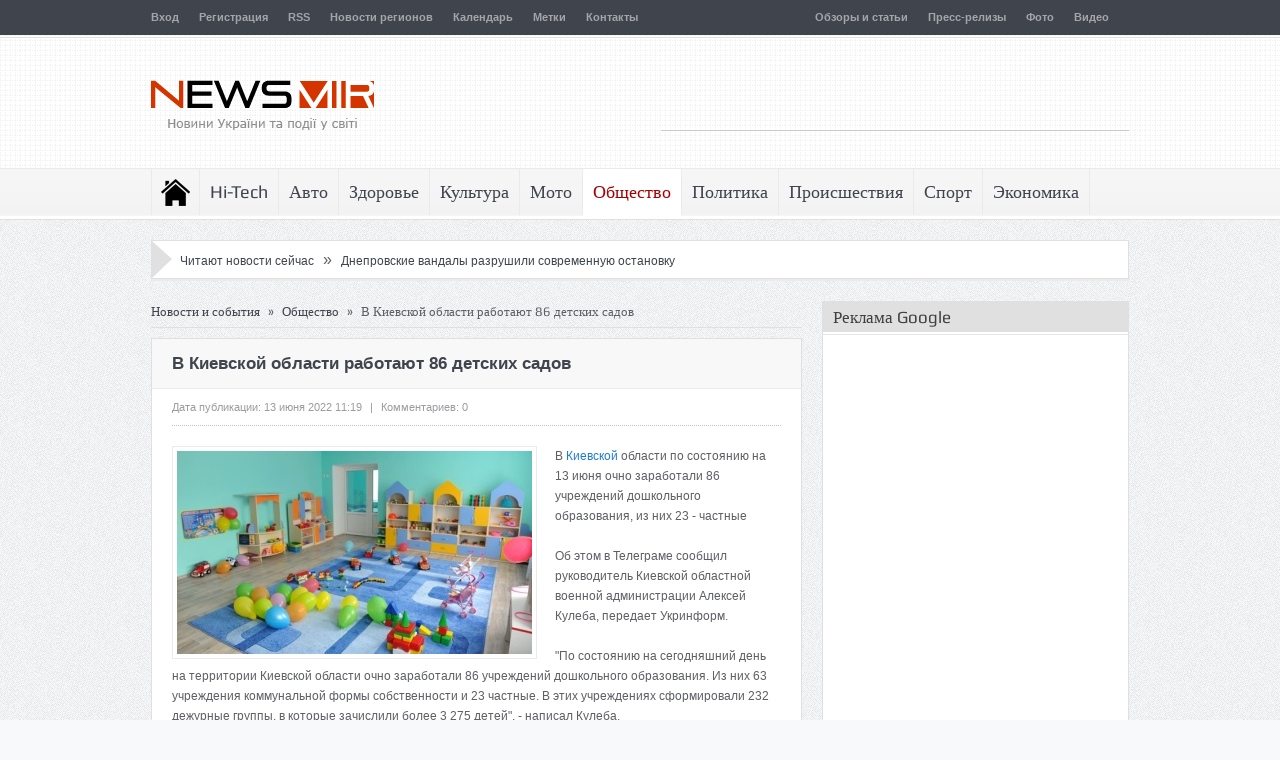

--- FILE ---
content_type: text/html; charset=UTF-8
request_url: https://newsmir.info/2506357
body_size: 20448
content:
<!DOCTYPE html>
<html lang="ru">
  <head>
    <meta http-equiv="Content-Type" content="text/html; charset=UTF-8" />
    <title>В Киевской области работают 86 детских садов</title>
    <meta name="description" content="В Киевской области по состоянию на 13 июня очно заработали 86 учреждений дошкольного образования, из них 23 - частные Об этом в Телеграме сообщил руководитель Киевской..." />
    <meta name="keywords" content="киевской, области, учреждений, дошкольного, образования, детей, состоянию, июня, очно, заработали, частные, кулеба, укринформ, сады, работают, детских, садов, телеграме" />
    <meta name="referrer" content="unsafe-url">
    <link rel="stylesheet" type="text/css" href="/files/css/css_7s7vpi8sf50gp.css" />
    <link rel="stylesheet" type="text/css" href="/files/css/style_7s7vpi8sf50gp.css" />
    <link rel="stylesheet" type="text/css" href="/files/css/responsive_7s7vpi8sf50gp.css" />
    <link rel="shortcut icon" href="/favicon.ico" />
    <link rel="apple-touch-icon" href="/files/images/safari_60.png">
    <link rel="apple-touch-icon" sizes="76x76" href="/files/images/safari_76.png">
    <link rel="apple-touch-icon" sizes="120x120" href="/files/images/safari_120.png">
    <link rel="apple-touch-icon" sizes="152x152" href="/files/images/safari_152.png">
    <link rel="alternate" type="application/rss+xml" title="NewsMir.info" href="/rss/all.xml" />
    <meta name="viewport" content="width=device-width, initial-scale=1, maximum-scale=1">
    <link rel="stylesheet" type="text/css" media="screen" id="bootstrap-css" href="/files/css/bootstrap.css" />
    <link rel="stylesheet" type="text/css" media="screen" id="js_composer_front-css" href="/files/css/js_composer_front.css" />
<script type="text/javascript" src="/files/js/jquery.js"></script>
<script type="text/javascript" src="/files/js/jquery-migrate.min.js"></script>
<script type="text/javascript" src="/files/js/jquery.cycle.all.min.js"></script>
<script type="text/javascript" src="/files/js/jquery.tools.min.js"></script>
<script type="text/javascript" src="/files/js/jquery.cookie.js"></script>
<script type="text/javascript" src="/files/js/jquery.jplayer.min.js"></script>
<script type="text/javascript" src="/files/js/effects.js"></script>
<script type="text/javascript" src="/files/js/jquery.tweet.js"></script>
<script type="text/javascript" src="/files/js/jquery.prettyPhoto.js"></script>
<script type="text/javascript" src="/files/js/jquery.tipsy.js"></script>
<script type="text/javascript" src="/files/js/jquery.fitvids.js"></script>
<script type="text/javascript" src="/files/js/jquery.li-scroller.1.0.js"></script>
    <style type="text/css">.recentcomments a{display:inline !important;padding:0 !important;margin:0 !important;}</style>
    <!--[if lt IE 9]>
      <script src="/files/js/IE9.js"></script>
      <script src="/files/js/html5.js"></script>
    <![endif]-->
    <!--[if IE 8]>
    <style>ul.slider_nav li {width: 74px;}</style>
    <![endif]-->
    <!--[if ie]>
      <meta http-equiv="X-UA-Compatible" content="IE=edge,chrome=1">
    <![endif]-->
    <!-- Place this render call where appropriate -->
    <script src="/files/js/bottom_head_2025-12-09.js" type="text/javascript"></script>


    <link rel="stylesheet" type="text/css" href="/files/css/bottom_head.css" />

<!-- Google tag (gtag.js) -->
<script async src="https://www.googletagmanager.com/gtag/js?id=G-HNH8T5LT6E"></script>
<script>
  window.dataLayer = window.dataLayer || [];
  function gtag(){dataLayer.push(arguments);}
  gtag('js', new Date());

  gtag('config', 'G-HNH8T5LT6E');
</script>

  </head>
  <body>
    <div class="fixed">
      <div id="header_wrap">
        <div id="top" class="top_bar">
          <div class="inner">
            <ul id="menu-top" class="top_nav">
              <li><a href="/login">Вход</a></li><li><a href="/registration">Регистрация</a></li>
              <li><a href="/rss-feeds">RSS</a></li>
              <li><a href="/regiony">Новости регионов</a></li>
              <li><a href="/calendar">Календарь</a></li>
              <li><a href="/metki">Метки</a></li>
              <li><a href="/feedback">Контакты</a></li>
            </ul>
            <ul class="top_nav" style="float: right;">
              
<li><a href="/obzory-i-stati">Обзоры и статьи</a></li>
<li><a href="/press-relizy">Пресс-релизы</a></li>
<li><a href="/foto">Фото</a></li>
<li><a href="/video">Видео</a></li>
            </ul>

            <div class="mobileTopMenu_wrap">
              <div id="mobile_top_menu_secondary" class="menu-top-container">
                <select class="mobileTopMenu" id="mobileTopMenu" name="mobileTopMenu" onchange="location.href = document.getElementById('mobileTopMenu').value;">
                  <option selected="selected" value="#">Перейти к...</option>
                  <option value="/login">Вход</option><option value="/registration">Регистрация</option>
                  <option value="/rss-feeds">RSS</option>
                  <option value="/regiony">Новости регионов</option>
                  <option value="/calendar">Календарь</option>
                  <option value="/metki">Метки</option>
                  <option value="/feedback">Контакты</option>
                </select>
              </div>
            </div>
          </div>
        </div>

        <header id="header">
          <div class="top_line"></div>
          <div class="inner">
            <div class="logo">
              <a href="/" title="NewsMir.info - Новости Украины и события в мире"><img src="/files/images/logo_ua.png" width="223" height="85" alt="NewsMir.info - Новости Украины и события в мире" /></a>
            </div>
            <div class="top_ad">
<script async src="//pagead2.googlesyndication.com/pagead/js/adsbygoogle.js"></script>
<!-- NewsMir.info 468x60 top -->
<ins class="adsbygoogle"
     style="display:inline-block;width:468px;height:60px"
     data-ad-client="ca-pub-1715846423019095"
     data-ad-slot="8209028406"></ins>
<script>
(adsbygoogle = window.adsbygoogle || []).push({});
</script>
            </div>
          </div>
        </header>
      </div>
      <nav id="navigation">
        <div class="nav_wrap">
          <div class="inner">
            <ul id="menu-main" class="nav">
              <li class="home">
                <a href="/">Последние новости</a>
                <ul>
                  <li><a href="/svezhie-novosti">Все свежие новости</a></li>
                  <li><a href="/novosti-na-segodnya">Главные новости на сегодня</a></li>
                  <li><a href="/online">Сейчас читают</a></li>
                </ul>
              </li>
              <li>
                <a href="/hi-tech">Hi-Tech</a>
                <ul>
                  <li><a href="/hi-tech/gadzhety">Гаджеты</a></li>
                  <li><a href="/hi-tech/zhelezo-i-kompyutery">Железо и компьютеры</a></li>
                  <li><a href="/hi-tech/igry-i-konsoli">Игры и консоли</a></li>
                  <li><a href="/hi-tech/instrumenty">Инструменты</a></li>
                  <li><a href="/hi-tech/issledovaniya">Исследования</a></li>
                  <li><a href="/hi-tech/kosmos">Космос</a></li>
                  <li><a href="/hi-tech/noutbuki-i-planshety">Ноутбуки и планшеты</a></li>
                  <li><a href="/hi-tech/oborudovanie">Оборудование</a></li>
                  <li><a href="/hi-tech/periferiya">Периферия</a></li>
                  <li><a href="/hi-tech/programmy">Программы</a></li>
                  <li><a href="/hi-tech/telefony">Телефоны</a></li>
                  <li><a href="/hi-tech/tehnologii">Технологии</a></li>
                  <li><a href="/hi-tech/energosberezhenie">Энергосбережение</a></li>
                </ul>
              </li>
              <li>
                <a href="/avto">Авто</a>
                <ul>
                  <li><a href="/avto/avtosalony">Автосалоны</a></li>
                  <li><a href="/avto/gibridy">Гибриды</a></li>
                  <li><a href="/avto/gruzoviki">Грузовики</a></li>
                  <li><a href="/avto/koncepty">Концепты</a></li>
                  <li><a href="/avto/premery">Премьеры</a></li>
                  <li><a href="/avto/superkary">Суперкары</a></li>
                  <li><a href="/avto/tyuning">Тюнинг</a></li>
                  <li><a href="/avto/shpionskie-foto">Шпионские фото</a></li>
                  <li><a href="/avto/elektromobili">Электромобили</a></li>
                </ul>
              </li>
              <li>
                <a href="/zdorove">Здоровье</a>
                <ul>
                  <li><a href="/zdorove/dieta-i-pitanie">Диета и питание</a></li>
                  <li><a href="/zdorove/lyubov-i-seks">Любовь и секс</a></li>
                  <li><a href="/zdorove/psihologiya">Психология</a></li>
                  <li><a href="/zdorove/semya">Семья</a></li>
                  <li><a href="/zdorove/uhod-za-soboj">Уход за собой</a></li>
                </ul>
              </li>
              <li>
                <a href="/kultura">Культура</a>
                <ul>
                  <li><a href="/kultura/arhitektura-i-dizajn">Архитектура и дизайн</a></li>
                  <li><a href="/kultura/afisha">Афиша</a></li>
                  <li><a href="/kultura/iskusstvo">Искусство</a></li>
                  <li><a href="/kultura/kino">Кино</a></li>
                  <li><a href="/kultura/moda-i-stil">Мода и стиль</a></li>
                  <li><a href="/kultura/muzyka">Музыка</a></li>
                  <li><a href="/kultura/teatr">Театр</a></li>
                  <li><a href="/kultura/turizm">Туризм</a></li>
                  <li><a href="/kultura/shou-biznes">Шоу-бизнес</a></li>
                </ul>
              </li>
              <li>
                <a href="/moto">Мото</a>
                <ul>
                  <li><a href="/moto/kastomajzing">Кастомайзинг</a></li>
                  <li><a href="/moto/kvadrocikly">Квадроциклы</a></li>
                  <li><a href="/moto/skutera">Скутера</a></li>
                  <li><a href="/moto/tricikly">Трициклы</a></li>
                  <li><a href="/moto/ekipirovka">Экипировка</a></li>
                  <li><a href="/moto/elektrocikly">Электроциклы</a></li>
                </ul>
              </li>
              <li class="current-menu-item">
                <a href="/obschestvo">Общество</a>
                <ul>
                  <li><a href="/obschestvo/analitika">Аналитика</a></li>
                  <li><a href="/obschestvo/vlast">Власть</a></li>
                  <li><a href="/obschestvo/dorogi">Дороги</a></li>
                  <li><a href="/obschestvo/zhkh">ЖКХ</a></li>
                  <li><a href="/obschestvo/zakon-i-pravo">Закон и право</a></li>
                  <li><a href="/obschestvo/nauka">Наука</a></li>
                  <li><a href="/obschestvo/obrazovanie">Образование</a></li>
                  <li><a href="/obschestvo/pogoda">Погода</a></li>
                  <li><a href="/obschestvo/stroitelstvo">Строительство</a></li>
                  <li><a href="/obschestvo/transport">Транспорт</a></li>
                  <li><a href="/obschestvo/ekologiya">Экология</a></li>
                </ul>
              </li>
              <li>
                <a href="/politika">Политика</a>
              </li>
              <li>
                <a href="/proisshestviya">Происшествия</a>
                <ul>
                  <li><a href="/proisshestviya/avarii">Аварии</a></li>
                  <li><a href="/proisshestviya/aviakatastrofy">Авиакатастрофы</a></li>
                  <li><a href="/proisshestviya/ato">АТО</a></li>
                  <li><a href="/proisshestviya/vzryvy">Взрывы</a></li>
                  <li><a href="/proisshestviya/dtp">ДТП</a></li>
                  <li><a href="/proisshestviya/zemletryaseniya">Землетрясения</a></li>
                  <li><a href="/proisshestviya/korablekrusheniya">Кораблекрушения</a></li>
                  <li><a href="/proisshestviya/korrupciya">Коррупция</a></li>
                  <li><a href="/proisshestviya/kriminal">Криминал</a></li>
                  <li><a href="/proisshestviya/navodneniya">Наводнения</a></li>
                  <li><a href="/proisshestviya/pozhary">Пожары</a></li>
                  <li><a href="/proisshestviya/skandaly">Скандалы</a></li>
                  <li><a href="/proisshestviya/terakty">Теракты</a></li>
                </ul>
              </li>
              <li>
                <a href="/sport">Спорт</a>
                <ul>
                  <li><a href="/sport/motogp">MotoGP</a></li>
                  <li><a href="/sport/wsbk">WSBK</a></li>
                  <li><a href="/sport/avtosport">Автоспорт</a></li>
                  <li><a href="/sport/basketbol">Баскетбол</a></li>
                  <li><a href="/sport/biatlon">Биатлон</a></li>
                  <li><a href="/sport/boks">Бокс</a></li>
                  <li><a href="/sport/velosport">Велоспорт</a></li>
                  <li><a href="/sport/volejbol">Волейбол</a></li>
                  <li><a href="/sport/gandbol">Гандбол</a></li>
                  <li><a href="/sport/dakar">Дакар</a></li>
                  <li><a href="/sport/edinoborstva">Единоборства</a></li>
                  <li><a href="/sport/legkaya-atletika">Легкая атлетика</a></li>
                  <li><a href="/sport/motosport">Мотоспорт</a></li>
                  <li><a href="/sport/olimpijskie-igry">Олимпийские игры</a></li>
                  <li><a href="/sport/tennis">Теннис</a></li>
                  <li><a href="/sport/figurnoe-katanie">Фигурное катание</a></li>
                  <li><a href="/sport/formula-1">Формула-1</a></li>
                  <li><a href="/sport/futbol">Футбол</a></li>
                  <li><a href="/sport/hokkej">Хоккей</a></li>
                </ul>
              </li>
              <li>
                <a href="/ekonomika">Экономика</a>
                <ul>
                  <li><a href="/ekonomika/agro">Агро</a></li>
                  <li><a href="/ekonomika/banki">Банки</a></li>
                  <li><a href="/ekonomika/biznes">Бизнес</a></li>
                  <li><a href="/ekonomika/byudzhet">Бюджет</a></li>
                  <li><a href="/ekonomika/valyuta">Валюта</a></li>
                  <li><a href="/ekonomika/kompanii">Компании</a></li>
                  <li><a href="/ekonomika/kriptovalyuta">Криптовалюта</a></li>
                  <li><a href="/ekonomika/marketing">Маркетинг</a></li>
                  <li><a href="/ekonomika/nalogi">Налоги</a></li>
                  <li><a href="/ekonomika/nedvizhimost">Недвижимость</a></li>
                  <li><a href="/ekonomika/promyshlennost">Промышленность</a></li>
                  <li><a href="/ekonomika/rynki">Рынки</a></li>
                  <li><a href="/ekonomika/selskoe-hozyajstvo">Сельское хозяйство</a></li>
                  <li><a href="/ekonomika/strahovoj-rynok">Страховой рынок</a></li>
                  <li><a href="/ekonomika/finansy">Финансы</a></li>
                  <li><a href="/ekonomika/fondovyj-rynok">Фондовый рынок</a></li>
                  <li><a href="/ekonomika/energetika">Энергетика</a></li>
                </ul>
              </li>
            </ul>
            <div class="mobileMainMenu_wrap">
              <div id="mobile_menu_secondary" class="menu-main-container">
                <select class="mobileMainMenu" id="mobileMainMenu" name="mobileMainMenu" onchange="location.href = document.getElementById('mobileMainMenu').value;">
                  <option value="#">Перейти к...</option>
                  <option value="/">Последние новости</option>
                  <option value="/svezhie-novosti">&nbsp;&nbsp;&nbsp; Все свежие новости</option>
                  <option value="/novosti-na-segodnya">&nbsp;&nbsp;&nbsp; Главные новости на сегодня</option>
                  <option value="/online">&nbsp;&nbsp;&nbsp; Сейчас читают</option>
                  <option value="/hi-tech">Hi-Tech</option>
                  <option value="/avto">Авто</option>
                  <option value="/zdorove">Здоровье</option>
                  <option value="/kultura">Культура</option>
                  <option value="/moto">Мото</option>
                  <option value="/obschestvo">Общество</option>
                  <option value="/politika">Политика</option>
                  <option value="/proisshestviya">Происшествия</option>
                  <option value="/sport">Спорт</option>
                  <option value="/ekonomika">Экономика</option>
                </select>
              </div>
            </div>
          </div>
        </div>
      </nav>
      <div class="inner">
        <div class="box_outer nt_bd">
          <div class="ticker_widget">
            <div class="news_ticker">
              <div class="right_arrow"></div>
              <ul>
                <li>
                <span>&nbsp;</span> &nbsp;&nbsp;&nbsp;
                <a href="/online">Читают новости сейчас</a> &nbsp; <span style="font-size: 16px;">&raquo;</span> &nbsp; <a href="/739479" title="Днепровские вандалы разрушили современную остановку">Днепровские вандалы разрушили современную остановку</a>
                </li>
              </ul>
            </div>
          </div>
        </div>
      </div>
      <div class="inner">
        <div class="container">
          <div class="main">
            <div id="crumbs"><a href="/">Новости и события</a> <span class="delimiter">»</span> <a href="/obschestvo">Общество</a> <span class="delimiter">»</span> <span class="current">В Киевской области работают 86 детских садов</span></div>
            <script type="text/javascript" src="/files/js/comment-reply.min_2025-12-10.js"></script>
            <div class="box_outer">
              <article class="cat_article">
                <h1 class="cat_article_title">В Киевской области работают 86 детских садов</h1>
                <div class="article_meta">
                  <span class="meta_date">Дата публикации: 13 июня 2022 11:19</span>
                  <span class="meta_sap">|</span>
                  <span class="meta_comments">Комментариев: 0</span>
                </div>
                <div id="article_content" class="single_article_content">
                  <img class="size-full wp-image-101 alignleft" src="//img3.newsmir.info/img/p/3/2507/2506357.jpg" width="355" alt="В Киевской области работают 86 детских садов" /><p>В <a href="/regiony/kiev">Киевской</a> области по состоянию на 13 июня очно заработали 86 учреждений дошкольного образования, из них 23 - частные</p>
<p>Об этом в Телеграме сообщил руководитель Киевской областной военной администрации Алексей Кулеба, передает Укринформ.</p>
<p>&quot;По состоянию на сегодняшний день на территории Киевской области очно заработали 86 учреждений дошкольного образования. Из них 63 учреждения коммунальной формы собственности и 23 частные. В этих учреждениях сформировали 232 дежурные группы, в которые зачислили более 3 275 детей&quot;, - написал Кулеба.</p>
<p>Он отметил, что открыли свои двери для детей именно те сады, которые имеют необходимые укрытия.</p>
<p>По словам руководителя Киевской ОВА, сейчас по дистанционной форме в области продолжают работать 257 учреждений дошкольного образования, где устроено более 13 тысяч детей, в том числе из семей внутренне перемещенных лиц.</p>
<p>Как сообщал Укринформ, с 1 июня в столице возобновили работу детские сады.</p>
                  <br />
                  <div class="clear"></div>
                </div>
                <div class="articles_nav"></div>
                  <h4 class="related_box_title">Последние новости раздела</h4>
                  <div class="related_box">
                    <ul class="default">
                  <li class="related_item">
                    <div class="related_image"><a href="/2512158" title="Crocs представила пушистые тапочки с Чипом и Дейлом"><img src="/img/91/2512158.jpg" alt="Crocs представила пушистые тапочки с Чипом и Дейлом" /></a></div>
                    <h3><a href="/2512158">Crocs представила пушистые тапочки с Чипом и Дейлом</a></h3>
                  </li>
                  <li class="related_item">
                    <div class="related_image"><a href="/2512147" title="LEGO и Pokemon возвращают культовую коллекцию: легендарных монстров теперь можно собрать из кубиков"><img src="/img/91/2512147.jpg" alt="LEGO и Pokemon возвращают культовую коллекцию: легендарных монстров теперь можно собрать из кубиков" /></a></div>
                    <h3><a href="/2512147">LEGO и Pokemon возвращают культовую коллекцию: легендарных монстров теперь можно собрать из кубиков</a></h3>
                  </li>
                  <li class="related_item">
                    <div class="related_image"><a href="/2512144" title="&laquo;Википедия&raquo; в формате TikTok: энтузиаст представил необычное веб-приложение QuickQuack"><img src="/img/91/2512144.jpg" alt="&laquo;Википедия&raquo; в формате TikTok: энтузиаст представил необычное веб-приложение QuickQuack" /></a></div>
                    <h3><a href="/2512144">&laquo;Википедия&raquo; в формате TikTok: энтузиаст представил необычное веб-приложение QuickQuack</a></h3>
                  </li>
                  <li class="related_item">
                    <div class="related_image"><a href="/2512141" title="В Китае на службу вышел первый робот-полицейский"><img src="/img/91/2512141.jpg" alt="В Китае на службу вышел первый робот-полицейский" /></a></div>
                    <h3><a href="/2512141">В Китае на службу вышел первый робот-полицейский</a></h3>
                  </li>
                    </ul>
                  </div>
                <div id="comments">
                </div>
                <div id="respond">
<script type="text/javascript">comment('', '', '0', '',  '1768999402')</script>
                </div>
              </article>
            </div>
            <div class="row-fluid">
<script type="text/javascript" src="/files/js/main.js"></script>
              <div class="box_outer">
                <div class="lates_video_news news_box" style="padding: 0;">
                  <div class="news_box_heading" style="margin: 0; border-bottom: none;">
                    <div class="nb_dots">
                      <h2><a href="/novosti-na-segodnya">Главное на сегодня</a></h2>
                    </div>
                  </div>
                  <div class="latest_vids_wrap">
                    <div class="scrollable" id="scrolling_vids">
                      <div class="scroll_items">
                <div class="lates_video_item">
                  <a href="/2512172" title="Итальянский бренд Seletti представил лампу в виде гигантской ручки Bic"><img src="/img/94/2512172.jpg" alt="Итальянский бренд Seletti представил лампу в виде гигантской ручки Bic" /></a>
                  <p><a href="/2512172" title="Итальянский бренд Seletti представил лампу в виде гигантской ручки Bic">Итальянский бренд Seletti представил лампу в...</a></p>
                </div>
                <div class="lates_video_item">
                  <a href="/2512170" title="Esports World Cup 2026 установит новый рекорд: призовой фонд турнира составит 75 миллионов USD"><img src="/img/94/2512170.jpg" alt="Esports World Cup 2026 установит новый рекорд: призовой фонд турнира составит 75 миллионов USD" /></a>
                  <p><a href="/2512170" title="Esports World Cup 2026 установит новый рекорд: призовой фонд турнира составит 75 миллионов USD">Esports World Cup 2026 установит новый рекорд:...</a></p>
                </div>
                <div class="lates_video_item">
                  <a href="/2512171" title="Netflix готов полностью выкупить Warner Bros. Discovery за 82,7 млрд долларов наличными"><img src="/img/94/2512171.jpg" alt="Netflix готов полностью выкупить Warner Bros. Discovery за 82,7 млрд долларов наличными" /></a>
                  <p><a href="/2512171" title="Netflix готов полностью выкупить Warner Bros. Discovery за 82,7 млрд долларов наличными">Netflix готов полностью выкупить Warner Bros....</a></p>
                </div>
                <div class="lates_video_item">
                  <a href="/2512169" title="На HBO Max состоялась премьера сериала &laquo;Рыцарь Семи Королевств&raquo; - нового проекта по вселенной &laquo;Игры престолов&raquo;"><img src="/img/94/2512169.jpg" alt="На HBO Max состоялась премьера сериала &laquo;Рыцарь Семи Королевств&raquo; - нового проекта по вселенной &laquo;Игры престолов&raquo;" /></a>
                  <p><a href="/2512169" title="На HBO Max состоялась премьера сериала &laquo;Рыцарь Семи Королевств&raquo; - нового проекта по вселенной &laquo;Игры престолов&raquo;">На HBO Max состоялась премьера сериала «Рыцарь...</a></p>
                </div>
                <div class="lates_video_item">
                  <a href="/2512168" title="Netflix заполучил мировые эксклюзивные права на показ фильма The Legend of Zelda после кинотеатрального проката - проект стал частью масштабной сделки со студией Sony"><img src="/img/94/2512168.jpg" alt="Netflix заполучил мировые эксклюзивные права на показ фильма The Legend of Zelda после кинотеатрального проката - проект стал частью масштабной сделки со студией Sony" /></a>
                  <p><a href="/2512168" title="Netflix заполучил мировые эксклюзивные права на показ фильма The Legend of Zelda после кинотеатрального проката - проект стал частью масштабной сделки со студией Sony">Netflix заполучил мировые эксклюзивные права на...</a></p>
                </div>
                <div class="lates_video_item">
                  <a href="/2512167" title="Apple изменила интерфейс App Store: реклама больше не выделяется цветом"><img src="/img/94/2512167.jpg" alt="Apple изменила интерфейс App Store: реклама больше не выделяется цветом" /></a>
                  <p><a href="/2512167" title="Apple изменила интерфейс App Store: реклама больше не выделяется цветом">Apple изменила интерфейс App Store: реклама...</a></p>
                </div>
                <div class="lates_video_item">
                  <a href="/2512166" title="&laquo;Изгоняющий дьявола&raquo; возвращается: новый фильм со Скарлетт Йоханссон выйдет в 2027 году"><img src="/img/94/2512166.jpg" alt="&laquo;Изгоняющий дьявола&raquo; возвращается: новый фильм со Скарлетт Йоханссон выйдет в 2027 году" /></a>
                  <p><a href="/2512166" title="&laquo;Изгоняющий дьявола&raquo; возвращается: новый фильм со Скарлетт Йоханссон выйдет в 2027 году">«Изгоняющий дьявола» возвращается: новый фильм...</a></p>
                </div>
                <div class="lates_video_item">
                  <a href="/2512165" title="Ханс Циммер возглавит создание оригинального саундтрека для сериала &laquo;Гарри Поттер&raquo; - проект уже называют музыкальным прорывом в истории франшизы"><img src="/img/94/2512165.jpg" alt="Ханс Циммер возглавит создание оригинального саундтрека для сериала &laquo;Гарри Поттер&raquo; - проект уже называют музыкальным прорывом в истории франшизы" /></a>
                  <p><a href="/2512165" title="Ханс Циммер возглавит создание оригинального саундтрека для сериала &laquo;Гарри Поттер&raquo; - проект уже называют музыкальным прорывом в истории франшизы">Ханс Циммер возглавит создание оригинального...</a></p>
                </div>
                <div class="lates_video_item">
                  <a href="/2512164" title="Amazon готовит реалити-шоу во вселенной Fallout: выживание в убежищах Vault-Tec выйдет на Prime Video"><img src="/img/94/2512164.jpg" alt="Amazon готовит реалити-шоу во вселенной Fallout: выживание в убежищах Vault-Tec выйдет на Prime Video" /></a>
                  <p><a href="/2512164" title="Amazon готовит реалити-шоу во вселенной Fallout: выживание в убежищах Vault-Tec выйдет на Prime Video">Amazon готовит реалити-шоу во вселенной...</a></p>
                </div>
                <div class="lates_video_item">
                  <a href="/2512163" title="Китайские ученые заявили о прорыве в энергетике: создана альтернатива литиевым аккумуляторам"><img src="/img/94/2512163.jpg" alt="Китайские ученые заявили о прорыве в энергетике: создана альтернатива литиевым аккумуляторам" /></a>
                  <p><a href="/2512163" title="Китайские ученые заявили о прорыве в энергетике: создана альтернатива литиевым аккумуляторам">Китайские ученые заявили о прорыве в...</a></p>
                </div>
                <div class="lates_video_item">
                  <a href="/1697205" title="Не отрекаются, любя: история отношений Валентино Гаравани и Джанкарло Джамметти"><img src="/img/94/1697205.jpg" alt="Не отрекаются, любя: история отношений Валентино Гаравани и Джанкарло Джамметти" /></a>
                  <p><a href="/1697205" title="Не отрекаются, любя: история отношений Валентино Гаравани и Джанкарло Джамметти">Не отрекаются, любя: история отношений...</a></p>
                </div>
                <div class="lates_video_item">
                  <a href="/1486687" title="В Кривом Роге мужчина хладнокровно зарезал двух соседей"><img src="/img/94/1486687.jpg" alt="В Кривом Роге мужчина хладнокровно зарезал двух соседей" /></a>
                  <p><a href="/1486687" title="В Кривом Роге мужчина хладнокровно зарезал двух соседей">В Кривом Роге мужчина хладнокровно зарезал двух...</a></p>
                </div>
                <div class="lates_video_item">
                  <a href="/2494508" title="Из-за срыва эвакуации в Буче остались тысячи человек, в Гостомеле в блокаде - дом престарелых"><img src="/img/94/2494508.jpg" alt="Из-за срыва эвакуации в Буче остались тысячи человек, в Гостомеле в блокаде - дом престарелых" /></a>
                  <p><a href="/2494508" title="Из-за срыва эвакуации в Буче остались тысячи человек, в Гостомеле в блокаде - дом престарелых">Из-за срыва эвакуации в Буче остались тысячи...</a></p>
                </div>
                <div class="lates_video_item">
                  <a href="/593644" title="СБУ: Шестерых &quot;чиновников ЛНР&quot; ожидает заочное осуждение"><img src="/img/94/593644.jpg" alt="СБУ: Шестерых &quot;чиновников ЛНР&quot; ожидает заочное осуждение" /></a>
                  <p><a href="/593644" title="СБУ: Шестерых &quot;чиновников ЛНР&quot; ожидает заочное осуждение">СБУ: Шестерых &quot;чиновников ЛНР&quot;...</a></p>
                </div>
                <div class="lates_video_item">
                  <a href="/553994" title="Теперь до нее - как до Луны. NASA случайно продало сумку, побывавшую на Луне. Покупатель не отдает"><img src="/img/94/553994.jpg" alt="Теперь до нее - как до Луны. NASA случайно продало сумку, побывавшую на Луне. Покупатель не отдает" /></a>
                  <p><a href="/553994" title="Теперь до нее - как до Луны. NASA случайно продало сумку, побывавшую на Луне. Покупатель не отдает">Теперь до нее - как до Луны. NASA случайно...</a></p>
                </div>
                <div class="lates_video_item">
                  <a href="/553533" title="В Белизе обнаружили крупнейшую королевскую могилу Майя"><img src="/img/94/553533.jpg" alt="В Белизе обнаружили крупнейшую королевскую могилу Майя" /></a>
                  <p><a href="/553533" title="В Белизе обнаружили крупнейшую королевскую могилу Майя">В Белизе обнаружили крупнейшую королевскую...</a></p>
                </div>
                <div class="lates_video_item">
                  <a href="/2510395" title="IPhone SE 4 получит Dynamic Island и новый дизайн задней камеры"><img src="/img/94/2510395.jpg" alt="IPhone SE 4 получит Dynamic Island и новый дизайн задней камеры" /></a>
                  <p><a href="/2510395" title="IPhone SE 4 получит Dynamic Island и новый дизайн задней камеры">IPhone SE 4 получит Dynamic Island и новый...</a></p>
                </div>
                <div class="lates_video_item">
                  <a href="/1449904" title="Как найти пропавшую вещь в доме"><img src="/img/94/1449904.jpg" alt="Как найти пропавшую вещь в доме" /></a>
                  <p><a href="/1449904" title="Как найти пропавшую вещь в доме">Как найти пропавшую вещь в доме</a></p>
                </div>
                <div class="lates_video_item">
                  <a href="/1152959" title="Тим Кук рассказал, что делает Apple самой инновационной компанией в мире"><img src="/img/94/1152959.jpg" alt="Тим Кук рассказал, что делает Apple самой инновационной компанией в мире" /></a>
                  <p><a href="/1152959" title="Тим Кук рассказал, что делает Apple самой инновационной компанией в мире">Тим Кук рассказал, что делает Apple самой...</a></p>
                </div>
                <div class="lates_video_item">
                  <a href="/1101172" title="Киану Ривз и Гард Холлинджер представили новые мотоциклы бренда Arch Motorcycle"><img src="/img/94/1101172.jpg" alt="Киану Ривз и Гард Холлинджер представили новые мотоциклы бренда Arch Motorcycle" /></a>
                  <p><a href="/1101172" title="Киану Ривз и Гард Холлинджер представили новые мотоциклы бренда Arch Motorcycle">Киану Ривз и Гард Холлинджер представили новые...</a></p>
                </div>
                <div class="lates_video_item">
                  <a href="/1067011" title="Журналисты узнали: Через три года все американцы будут? прочипованы?"><img src="/img/94/1067011.jpg" alt="Журналисты узнали: Через три года все американцы будут? прочипованы?" /></a>
                  <p><a href="/1067011" title="Журналисты узнали: Через три года все американцы будут? прочипованы?">Журналисты узнали: Через три года все...</a></p>
                </div>
                <div class="lates_video_item">
                  <a href="/781384" title="Пластиковые крокодилы и плюшевые змеи: зоозащитники рассказали о ложных вызовах"><img src="/img/94/781384.jpg" alt="Пластиковые крокодилы и плюшевые змеи: зоозащитники рассказали о ложных вызовах" /></a>
                  <p><a href="/781384" title="Пластиковые крокодилы и плюшевые змеи: зоозащитники рассказали о ложных вызовах">Пластиковые крокодилы и плюшевые змеи:...</a></p>
                </div>
                <div class="lates_video_item">
                  <a href="/622812" title="В музее имени Верещагина состоится благотворительный аукцион картин &laquo;Увидеть мир&raquo;"><img src="/img/94/622812.jpg" alt="В музее имени Верещагина состоится благотворительный аукцион картин &laquo;Увидеть мир&raquo;" /></a>
                  <p><a href="/622812" title="В музее имени Верещагина состоится благотворительный аукцион картин &laquo;Увидеть мир&raquo;">В музее имени Верещагина состоится...</a></p>
                </div>
                <div class="lates_video_item">
                  <a href="/577855" title="Kia Optima получила новый кузов"><img src="/img/94/577855.jpg" alt="Kia Optima получила новый кузов" /></a>
                  <p><a href="/577855" title="Kia Optima получила новый кузов">Kia Optima получила новый кузов</a></p>
                </div>
                <div class="lates_video_item">
                  <a href="/520104" title="Microsoft выпустила новую сборку Xbox One Preview"><img src="/img/94/520104.jpg" alt="Microsoft выпустила новую сборку Xbox One Preview" /></a>
                  <p><a href="/520104" title="Microsoft выпустила новую сборку Xbox One Preview">Microsoft выпустила новую сборку Xbox One...</a></p>
                </div>
                <div class="lates_video_item">
                  <a href="/501329" title="Граница с Польшей частично разблокирована"><img src="/img/94/501329.jpg" alt="Граница с Польшей частично разблокирована" /></a>
                  <p><a href="/501329" title="Граница с Польшей частично разблокирована">Граница с Польшей частично разблокирована</a></p>
                </div>
                <div class="lates_video_item">
                  <a href="/2510396" title="Google переименовала Bard в Gemini и запустила платную подписку"><img src="/img/94/2510396.jpg" alt="Google переименовала Bard в Gemini и запустила платную подписку" /></a>
                  <p><a href="/2510396" title="Google переименовала Bard в Gemini и запустила платную подписку">Google переименовала Bard в Gemini и запустила...</a></p>
                </div>
                <div class="lates_video_item">
                  <a href="/2509515" title="Украина разрабатывает дальнобойную ракету с дальностью поражения более 1000 км"><img src="/img/94/2509515.jpg" alt="Украина разрабатывает дальнобойную ракету с дальностью поражения более 1000 км" /></a>
                  <p><a href="/2509515" title="Украина разрабатывает дальнобойную ракету с дальностью поражения более 1000 км">Украина разрабатывает дальнобойную ракету с...</a></p>
                </div>
                <div class="lates_video_item">
                  <a href="/2508557" title="Захватчики ночью и утром обстреляли Славянск, есть погибшие и раненые"><img src="/img/94/2508557.jpg" alt="Захватчики ночью и утром обстреляли Славянск, есть погибшие и раненые" /></a>
                  <p><a href="/2508557" title="Захватчики ночью и утром обстреляли Славянск, есть погибшие и раненые">Захватчики ночью и утром обстреляли Славянск,...</a></p>
                </div>
                <div class="lates_video_item">
                  <a href="/1807670" title="На архивном кадре группы Дятлова заметили убийцу туристов"><img src="/img/94/1807670.jpg" alt="На архивном кадре группы Дятлова заметили убийцу туристов" /></a>
                  <p><a href="/1807670" title="На архивном кадре группы Дятлова заметили убийцу туристов">На архивном кадре группы Дятлова заметили...</a></p>
                </div>
                <div class="lates_video_item">
                  <a href="/1447844" title="Как Меркель с Макроном отдыхают от переговоров по Brexit в брюссельском баре под пиво и картошку фри. Видео"><img src="/img/94/1447844.jpg" alt="Как Меркель с Макроном отдыхают от переговоров по Brexit в брюссельском баре под пиво и картошку фри. Видео" /></a>
                  <p><a href="/1447844" title="Как Меркель с Макроном отдыхают от переговоров по Brexit в брюссельском баре под пиво и картошку фри. Видео">Как Меркель с Макроном отдыхают от переговоров...</a></p>
                </div>
                <div class="lates_video_item">
                  <a href="/1444621" title="Из-за глобального потепления могут исчезнуть Венеция и Пиза"><img src="/img/94/1444621.jpg" alt="Из-за глобального потепления могут исчезнуть Венеция и Пиза" /></a>
                  <p><a href="/1444621" title="Из-за глобального потепления могут исчезнуть Венеция и Пиза">Из-за глобального потепления могут исчезнуть...</a></p>
                </div>
                <div class="lates_video_item">
                  <a href="/1288274" title="Что мы знаем о датчике манипулирования ценой CFTC"><img src="/img/94/1288274.jpg" alt="Что мы знаем о датчике манипулирования ценой CFTC" /></a>
                  <p><a href="/1288274" title="Что мы знаем о датчике манипулирования ценой CFTC">Что мы знаем о датчике манипулирования ценой...</a></p>
                </div>
                <div class="lates_video_item">
                  <a href="/1251571" title="&laquo;Королевская история любви&raquo; долгожданны фильм о Меган Маркл и принце Гарри вышел на американские телеканалы!(видео)"><img src="/img/94/1251571.jpg" alt="&laquo;Королевская история любви&raquo; долгожданны фильм о Меган Маркл и принце Гарри вышел на американские телеканалы!(видео)" /></a>
                  <p><a href="/1251571" title="&laquo;Королевская история любви&raquo; долгожданны фильм о Меган Маркл и принце Гарри вышел на американские телеканалы!(видео)">«Королевская история любви» долгожданны фильм о...</a></p>
                </div>
                <div class="lates_video_item">
                  <a href="/1244951" title="11 мая в Одессе отметят окончание реставрации места захоронения Василия Васильевича Навроцкого"><img src="/img/94/1244951.jpg" alt="11 мая в Одессе отметят окончание реставрации места захоронения Василия Васильевича Навроцкого" /></a>
                  <p><a href="/1244951" title="11 мая в Одессе отметят окончание реставрации места захоронения Василия Васильевича Навроцкого">11 мая в Одессе отметят окончание реставрации...</a></p>
                </div>
                <div class="lates_video_item">
                  <a href="/785238" title="Александр БАБИЧ: &quot;Авторитетов наша банда больше не признает...&quot;"><img src="/img/94/785238.jpg" alt="Александр БАБИЧ: &quot;Авторитетов наша банда больше не признает...&quot;" /></a>
                  <p><a href="/785238" title="Александр БАБИЧ: &quot;Авторитетов наша банда больше не признает...&quot;">Александр БАБИЧ: &quot;Авторитетов наша банда...</a></p>
                </div>
                      </div>
                    </div>
                  </div>
                  <div class="navi">
                    <div class="navi_links"></div>
                  </div>
                </div>
              </div>
            </div>
            <div class="row-fluid">
              <div class="box_outer">
                <div class="news_box">
                  <div class="news_box_heading">
                    <div class="nb_dots">
                      <h2><a href="/online">Сейчас читают</a></h2>
                    </div>
                  </div>
                  <div class="news_box_left">
                    <div class="recent_news_item">
                      <h4 class="recent_news_title"><a href="/2494508" title="Из-за срыва эвакуации в Буче остались тысячи человек, в Гостомеле в блокаде - дом престарелых">Из-за срыва эвакуации в Буче остались тысячи человек, в Гостомеле в...</a></h4>
                      <div class="recent_news_img">
                        <a href="/2494508" title="Из-за срыва эвакуации в Буче остались тысячи человек, в Гостомеле в блокаде - дом престарелых"><img src="/img/93/2494508.jpg" alt="Из-за срыва эвакуации в Буче остались тысячи человек, в Гостомеле в блокаде - дом престарелых" /><span class="nb_article_icon"></span></a>
                      </div>
                      <div class="recent_news_content">
                        <p class="recent_news_excpert">
                          В Буче, где российские оккупанты сорвали эвакуацию, остались тысячи людей, среди них и двухлетний мальчик после трансплантации, который живет в подвале уже несколько дней. Как передает Укринформ, об этом в Фейсбуке написала народный депутат Украины Ольга...
                          <br />
                          <a class="article_read_more" href="/2494508">Читать подробнее <span>&#8250;</span></a>
                        </p>

                      </div>
                    </div>
                  </div>
                  <div class="news_box_right">
                    <div class="more_news_wrap">
                      <div class="left_ul">
                        <ul class="more_news">
                          <li>
                            <a href="/2498778" title="В Попасной под руинами дома обнаружили тела двух женщин"><span>»</span> В Попасной под руинами дома обнаружили тела двух женщин</a>
                          </li>
                          <li>
                            <a href="/666302" title="Ученые доказали, что соцсети повышают продолжительность жизни"><span>»</span> Ученые доказали, что соцсети повышают продолжительность жизни</a>
                          </li>
                          <li>
                            <a href="/553533" title="В Белизе обнаружили крупнейшую королевскую могилу Майя"><span>»</span> В Белизе обнаружили крупнейшую королевскую могилу Майя</a>
                          </li>
                        </ul>
                      </div>
                      <div class="right_ul">
                        <ul class="more_news">
                          <li>
                            <a href="/419797" title="Филатов о &laquo;титушках&raquo; в Днепре: Будем отлавливать - и в войско"><span>»</span> Филатов о «титушках» в Днепре: Будем отлавливать - и в войско</a>
                          </li>
                          <li>
                            <a href="/2326710" title="На Полтавщине создали книгу-раскраску с опишнянскими орнаментами"><span>»</span> На Полтавщине создали книгу-раскраску с опишнянскими орнаментами</a>
                          </li>
                          <li>
                            <a href="/1697205" title="Не отрекаются, любя: история отношений Валентино Гаравани и Джанкарло Джамметти"><span>»</span> Не отрекаются, любя: история отношений Валентино Гаравани и Джанкарло...</a>
                          </li>
                        </ul>
                      </div>
                    </div>
                  </div>

                </div>
              </div>
            </div>
            <div class="row-fluid">
              <div class="nb_tabs_outer box_outer">
                <div class="news_boxes_tabs">
                  <div class="custom_tabs_container">
                    <ul class="custom_tabs">
                      <li><a href="/regiony/kiev" title="Новости Киева">Киев</a></li>
                      <li><a href="/regiony/dnepr" title="Новости Днепра">Днепр</a></li>
                      <li><a href="/regiony/krym" title="Новости Крыма">Крым</a></li>
                      <li><a href="/regiony/odessa" title="Новости Одессы">Одесса</a></li>
                      <li><a href="/regiony/doneck" title="Новости Донецка">Донецк</a></li>
                      <li><a href="/regiony/nikolaev" title="Новости Николаева">Николаев</a></li>
                      <li><a href="/regiony/harkov" title="Новости Харькова">Харьков</a></li>
                    </ul>
                    <div class="custom_tabs_wrap">
                      <div class="custom_tabs_content">
                        <ul class="nbtabs_content">
                  <li>
                    <div class="nt_image">
                      <a href="/2512102" title="200 улыбок в Калиновке: новогодняя поездка благотворительного фонда Сергея Цюпка"><img src="/img/75/2512102.jpg" alt="200 улыбок в Калиновке: новогодняя поездка благотворительного фонда Сергея Цюпка" /></a>
                    </div>
                    <h3 class="nt_post_title"><a href="/2512102" title="200 улыбок в Калиновке: новогодняя поездка благотворительного фонда Сергея Цюпка">200 улыбок в Калиновке: новогодняя поездка благотворительного фонда Сергея Цюпка</a></h3>
                    <p class="recent_news_excpert">
                      Когда на улице мороз, а новости тяжелые, иногда достаточно одной улыбки ребенка, чтобы вернуть веру в добро. В Калинівці Броварского района Киевской области...
                    </p>
                    <div class="nb_meta">
                      <span class="news_date">26 декабря 2025 16:06</span>
                    </div>
                  </li>
                  <li>
                    <div class="nt_image">
                      <a href="/2512056" title="Российские активы под контролем ЕС: принят шаг к репарационному кредиту для Украины"><img src="/img/75/2512056.jpg" alt="Российские активы под контролем ЕС: принят шаг к репарационному кредиту для Украины" /></a>
                    </div>
                    <h3 class="nt_post_title"><a href="/2512056" title="Российские активы под контролем ЕС: принят шаг к репарационному кредиту для Украины">Российские активы под контролем ЕС: принят шаг к репарационному кредиту для Украины</a></h3>
                    <p class="recent_news_excpert">
                      Европейский союз сделал важный шаг в вопросе использования замороженных российских активов, договорившись об их бессрочном обездвиживании. Это решение...
                    </p>
                    <div class="nb_meta">
                      <span class="news_date">14 декабря 2025 14:13</span>
                    </div>
                  </li>
                  <li>
                    <div class="nt_image">
                      <a href="/2512048" title="Зеленский заявил о готовности к выборам: безопасность и закон - ключевые условия"><img src="/img/75/2512048.jpg" alt="Зеленский заявил о готовности к выборам: безопасность и закон - ключевые условия" /></a>
                    </div>
                    <h3 class="nt_post_title"><a href="/2512048" title="Зеленский заявил о готовности к выборам: безопасность и закон - ключевые условия">Зеленский заявил о готовности к выборам: безопасность и закон - ключевые условия</a></h3>
                    <p class="recent_news_excpert">
                      Владимир Зеленский подтвердил готовность к выборам в Украине, но поставил три ключевых условия: безопасность, участие военных и изменения в законодательстве....
                    </p>
                    <div class="nb_meta">
                      <span class="news_date">10 декабря 2025 03:11</span>
                    </div>
                  </li>
                  <li>
                    <div class="nt_image">
                      <a href="/2512044" title="Пленки для авто на avesauto.ua: защита, стиль и долговечность"><img src="/img/75/2512044.jpg" alt="Пленки для авто на avesauto.ua: защита, стиль и долговечность" /></a>
                    </div>
                    <h3 class="nt_post_title"><a href="/2512044" title="Пленки для авто на avesauto.ua: защита, стиль и долговечность">Пленки для авто на avesauto.ua: защита, стиль и долговечность</a></h3>
                    <p class="recent_news_excpert">
                      Avesauto.ua - онлайн-магазин пленок для авто с широкой линейкой материалов и инструментов для профессиональной установки. Здесь вы найдете все необходимое для...
                    </p>
                    <div class="nb_meta">
                      <span class="news_date">5 декабря 2025 10:11</span>
                    </div>
                  </li>
                        </ul>
                      </div>
                      <div class="custom_tabs_content">
                        <ul class="nbtabs_content">
                  <li>
                    <div class="nt_image">
                      <a href="/2511919" title="Правильный выбор автошколы в Днепре: что необходимо учесть"><img src="/img/75/2511919.jpg" alt="Правильный выбор автошколы в Днепре: что необходимо учесть" /></a>
                    </div>
                    <h3 class="nt_post_title"><a href="/2511919" title="Правильный выбор автошколы в Днепре: что необходимо учесть">Правильный выбор автошколы в Днепре: что необходимо учесть</a></h3>
                    <p class="recent_news_excpert">
                      Получение водительских прав - это не просто формальность, а важный шаг, который открывает свободу передвижения, новые возможности для работы и учебы. Однако...
                    </p>
                    <div class="nb_meta">
                      <span class="news_date">18 августа 2025 00:05</span>
                    </div>
                  </li>
                  <li>
                    <div class="nt_image">
                      <a href="/2511674" title="Продажа квартиры в Днепре: гайд от специалиста"><img src="/img/75/2511674.jpg" alt="Продажа квартиры в Днепре: гайд от специалиста" /></a>
                    </div>
                    <h3 class="nt_post_title"><a href="/2511674" title="Продажа квартиры в Днепре: гайд от специалиста">Продажа квартиры в Днепре: гайд от специалиста</a></h3>
                    <p class="recent_news_excpert">
                      Как выгодно продать квартиру в Днепре Рынок недвижимости в Днепре не засыпает, даже когда все вокруг штормит. Продать квартиру здесь - это не просто спихнуть...
                    </p>
                    <div class="nb_meta">
                      <span class="news_date">31 марта 2025 14:05</span>
                    </div>
                  </li>
                  <li>
                    <div class="nt_image">
                      <a href="/2511557" title="Окна в Днепре: как выбрать оптимальный вариант для вашего дома"><img src="/img/75/2511557.jpg" alt="Окна в Днепре: как выбрать оптимальный вариант для вашего дома" /></a>
                    </div>
                    <h3 class="nt_post_title"><a href="/2511557" title="Окна в Днепре: как выбрать оптимальный вариант для вашего дома">Окна в Днепре: как выбрать оптимальный вариант для вашего дома</a></h3>
                    <p class="recent_news_excpert">
                      Выбор окон для дома или квартиры - это не просто вопрос эстетики, но и важный элемент для обеспечения комфортных условий проживания. Понимание всех нюансов,...
                    </p>
                    <div class="nb_meta">
                      <span class="news_date">12 февраля 2025 12:23</span>
                    </div>
                  </li>
                  <li>
                    <div class="nt_image">
                      <a href="/2511423" title="Бюгельные протезы: особенности конструкции, преимущества и ценообразование"><img src="/img/75/2511423.jpg" alt="Бюгельные протезы: особенности конструкции, преимущества и ценообразование" /></a>
                    </div>
                    <h3 class="nt_post_title"><a href="/2511423" title="Бюгельные протезы: особенности конструкции, преимущества и ценообразование">Бюгельные протезы: особенности конструкции, преимущества и ценообразование</a></h3>
                    <p class="recent_news_excpert">
                      Современная стоматология предлагает различные решения для восстановления утраченных зубов. Бюгельный протез: цена в Днепре зависит от многих факторов, но...
                    </p>
                    <div class="nb_meta">
                      <span class="news_date">4 декабря 2024 08:46</span>
                    </div>
                  </li>
                        </ul>
                      </div>
                      <div class="custom_tabs_content">
                        <ul class="nbtabs_content">
                  <li>
                    <div class="nt_image">
                      <a href="/2510114" title="АРТ-ВОЯЖ в Ровно: Открытие окон в уникальный мир украинского искусства"><img src="/img/75/2510114.jpg" alt="АРТ-ВОЯЖ в Ровно: Открытие окон в уникальный мир украинского искусства" /></a>
                    </div>
                    <h3 class="nt_post_title"><a href="/2510114" title="АРТ-ВОЯЖ в Ровно: Открытие окон в уникальный мир украинского искусства">АРТ-ВОЯЖ в Ровно: Открытие окон в уникальный мир украинского искусства</a></h3>
                    <p class="recent_news_excpert">
                      Ровно с гордостью встречает известную выставку &quot;АРТ-ВОЯЖ&quot;, которая открывает окно в уникальный мир украинского современного искусства. Собрание,...
                    </p>
                    <div class="nb_meta">
                      <span class="news_date">12 ноября 2023 13:25</span>
                    </div>
                  </li>
                  <li>
                    <div class="nt_image">
                      <a href="/2508610" title="Перестроечный Шахтер Конькова"><img src="/img/75/2508610.jpg" alt="Перестроечный Шахтер Конькова" /></a>
                    </div>
                    <h3 class="nt_post_title"><a href="/2508610" title="Перестроечный Шахтер Конькова">Перестроечный Шахтер Конькова</a></h3>
                    <p class="recent_news_excpert">
                      Во второй половине 80-х &quot;Шахтер&quot; не добивался турнирных успехов - ни в чемпионате, ни в Кубке СССР. В стране разворачивалась...
                    </p>
                    <div class="nb_meta">
                      <span class="news_date">27 июня 2022 16:16</span>
                    </div>
                  </li>
                  <li>
                    <div class="nt_image">
                      <a href="/2508609" title="Пожары в Черном море: военные заявили, что ВСУ не атакуют гражданские объекты"><img src="/img/75/2508609.jpg" alt="Пожары в Черном море: военные заявили, что ВСУ не атакуют гражданские объекты" /></a>
                    </div>
                    <h3 class="nt_post_title"><a href="/2508609" title="Пожары в Черном море: военные заявили, что ВСУ не атакуют гражданские объекты">Пожары в Черном море: военные заявили, что ВСУ не атакуют гражданские объекты</a></h3>
                    <p class="recent_news_excpert">
                      Силы обороны Украины не ведут атаки по гражданским объектам инфраструктуры. Поэтому, если чрезвычайные ситуации с пожарами происходят на Одесском...
                    </p>
                    <div class="nb_meta">
                      <span class="news_date">27 июня 2022 16:13</span>
                    </div>
                  </li>
                  <li>
                    <div class="nt_image">
                      <a href="/2508575" title="Уже уничтожили несколько склепов: оккупанты застраивают Загородный некрополь Херсонеса"><img src="/img/75/2508575.jpg" alt="Уже уничтожили несколько склепов: оккупанты застраивают Загородный некрополь Херсонеса" /></a>
                    </div>
                    <h3 class="nt_post_title"><a href="/2508575" title="Уже уничтожили несколько склепов: оккупанты застраивают Загородный некрополь Херсонеса">Уже уничтожили несколько склепов: оккупанты застраивают Загородный некрополь Херсонеса</a></h3>
                    <p class="recent_news_excpert">
                      В оккупированном Севастополе на месте захоронения христианских мучеников ведется строительство. Как передает Укринформ, об этом сообщает qirim.news. &quot;В...
                    </p>
                    <div class="nb_meta">
                      <span class="news_date">27 июня 2022 14:21</span>
                    </div>
                  </li>
                        </ul>
                      </div>
                      <div class="custom_tabs_content">
                        <ul class="nbtabs_content">
                  <li>
                    <div class="nt_image">
                      <a href="/2511644" title="Окна в Одессе: полный гид по выбору и установке"><img src="/img/75/2511644.jpg" alt="Окна в Одессе: полный гид по выбору и установке" /></a>
                    </div>
                    <h3 class="nt_post_title"><a href="/2511644" title="Окна в Одессе: полный гид по выбору и установке">Окна в Одессе: полный гид по выбору и установке</a></h3>
                    <p class="recent_news_excpert">
                      Окна являются важным элементом любого дома, влияя на комфорт, безопасность и эстетику жилья. При выборе окон в Одессе на https://www.alias.od.ua/ceny-2...
                    </p>
                    <div class="nb_meta">
                      <span class="news_date">21 марта 2025 14:12</span>
                    </div>
                  </li>
                  <li>
                    <div class="nt_image">
                      <a href="/2511368" title="Коврики для Volkswagen ID.4: инновационная защита и комфорт для вашего электромобиля"><img src="/img/75/2511368.jpg" alt="Коврики для Volkswagen ID.4: инновационная защита и комфорт для вашего электромобиля" /></a>
                    </div>
                    <h3 class="nt_post_title"><a href="/2511368" title="Коврики для Volkswagen ID.4: инновационная защита и комфорт для вашего электромобиля">Коврики для Volkswagen ID.4: инновационная защита и комфорт для вашего электромобиля</a></h3>
                    <p class="recent_news_excpert">
                      Volkswagen ID.4 - это современный электрический кроссовер, который сочетает в себе инновации, стиль и заботу об экологии. Этот автомобиль идеально подходит...
                    </p>
                    <div class="nb_meta">
                      <span class="news_date">12 ноября 2024 10:04</span>
                    </div>
                  </li>
                  <li>
                    <div class="nt_image">
                      <a href="/2511330" title="Юридическая компания Документы"><img src="/img/75/2511330.jpg" alt="Юридическая компания Документы" /></a>
                    </div>
                    <h3 class="nt_post_title"><a href="/2511330" title="Юридическая компания Документы">Юридическая компания Документы</a></h3>
                    <p class="recent_news_excpert">
                      Юридическая компания Document.od.ua - это ваш надежный партнер в сфере правовой помощи и сопровождения в Одессе. Мы работаем с частными и корпоративными...
                    </p>
                    <div class="nb_meta">
                      <span class="news_date">30 октября 2024 08:05</span>
                    </div>
                  </li>
                  <li>
                    <div class="nt_image">
                      <a href="/2511227" title="Особенности индивидуальной аренды жилья для арендатора"><img src="/img/75/2511227.jpg" alt="Особенности индивидуальной аренды жилья для арендатора" /></a>
                    </div>
                    <h3 class="nt_post_title"><a href="/2511227" title="Особенности индивидуальной аренды жилья для арендатора">Особенности индивидуальной аренды жилья для арендатора</a></h3>
                    <p class="recent_news_excpert">
                      Самостоятельно арендовать квартиру для летнего отдыха - это один из самых удобных способов провести отпуск без лишних хлопот, как раньше говорили...
                    </p>
                    <div class="nb_meta">
                      <span class="news_date">27 сентября 2024 08:58</span>
                    </div>
                  </li>
                        </ul>
                      </div>
                      <div class="custom_tabs_content">
                        <ul class="nbtabs_content">
                  <li>
                    <div class="nt_image">
                      <a href="/2508610" title="Перестроечный Шахтер Конькова"><img src="/img/75/2508610.jpg" alt="Перестроечный Шахтер Конькова" /></a>
                    </div>
                    <h3 class="nt_post_title"><a href="/2508610" title="Перестроечный Шахтер Конькова">Перестроечный Шахтер Конькова</a></h3>
                    <p class="recent_news_excpert">
                      Во второй половине 80-х &quot;Шахтер&quot; не добивался турнирных успехов - ни в чемпионате, ни в Кубке СССР. В стране разворачивалась...
                    </p>
                    <div class="nb_meta">
                      <span class="news_date">27 июня 2022 16:16</span>
                    </div>
                  </li>
                  <li>
                    <div class="nt_image">
                      <a href="/2508557" title="Захватчики ночью и утром обстреляли Славянск, есть погибшие и раненые"><img src="/img/75/2508557.jpg" alt="Захватчики ночью и утром обстреляли Славянск, есть погибшие и раненые" /></a>
                    </div>
                    <h3 class="nt_post_title"><a href="/2508557" title="Захватчики ночью и утром обстреляли Славянск, есть погибшие и раненые">Захватчики ночью и утром обстреляли Славянск, есть погибшие и раненые</a></h3>
                    <p class="recent_news_excpert">
                      Захватчики ночью и утром нанесли удары по Славянску Донецкой области, в результате утренних обстрелов есть убитые и раненые. Об этом в Телеграме сообщил...
                    </p>
                    <div class="nb_meta">
                      <span class="news_date">27 июня 2022 13:14</span>
                    </div>
                  </li>
                  <li>
                    <div class="nt_image">
                      <a href="/2508513" title="Первым летним новичком Кривбасса стал чемпион мира U20"><img src="/img/75/2508513.jpg" alt="Первым летним новичком Кривбасса стал чемпион мира U20" /></a>
                    </div>
                    <h3 class="nt_post_title"><a href="/2508513" title="Первым летним новичком Кривбасса стал чемпион мира U20">Первым летним новичком Кривбасса стал чемпион мира U20</a></h3>
                    <p class="recent_news_excpert">
                      Криворожский «Кривбасс» представил первого новичка в летнее межсезонье. Красно-белые подписали чемпиона мира в составе сборной Украины U-20, талантливого...
                    </p>
                    <div class="nb_meta">
                      <span class="news_date">27 июня 2022 10:15</span>
                    </div>
                  </li>
                  <li>
                    <div class="nt_image">
                      <a href="/2508511" title="Почему Игор Йовичевич подходит Шахтеру"><img src="/img/75/2508511.jpg" alt="Почему Игор Йовичевич подходит Шахтеру" /></a>
                    </div>
                    <h3 class="nt_post_title"><a href="/2508511" title="Почему Игор Йовичевич подходит Шахтеру">Почему Игор Йовичевич подходит Шахтеру</a></h3>
                    <p class="recent_news_excpert">
                      Если верить нескольким осведомленным людям, именно в эти минуты Игор Йовичевич размышляет над предложением, которое ему сделал &quot;Шахтер&quot;. Быть или не...
                    </p>
                    <div class="nb_meta">
                      <span class="news_date">27 июня 2022 10:10</span>
                    </div>
                  </li>
                        </ul>
                      </div>
                      <div class="custom_tabs_content">
                        <ul class="nbtabs_content">
                  <li>
                    <div class="nt_image">
                      <a href="/2508632" title="Воронка глубиной 5 метров. Рашисты &quot;демилитаризировали&quot; стадион Николаева"><img src="/img/75/2508632.jpg" alt="Воронка глубиной 5 метров. Рашисты &quot;демилитаризировали&quot; стадион Николаева" /></a>
                    </div>
                    <h3 class="nt_post_title"><a href="/2508632" title="Воронка глубиной 5 метров. Рашисты &quot;демилитаризировали&quot; стадион Николаева">Воронка глубиной 5 метров. Рашисты &quot;демилитаризировали&quot; стадион Николаева</a></h3>
                    <p class="recent_news_excpert">
                      Российско-фашистские войска нанесли ракетный удар по очередному &quot;военному&quot; объекту - городскому стадиону Николаева . Утром 28 июня российские...
                    </p>
                    <div class="nb_meta">
                      <span class="news_date">29 июня 2022 11:22</span>
                    </div>
                  </li>
                  <li>
                    <div class="nt_image">
                      <a href="/2508582" title="На юге ВСУ постепенно оттесняют российские войска, враг готовит запасные рубежи"><img src="/img/75/2508582.jpg" alt="На юге ВСУ постепенно оттесняют российские войска, враг готовит запасные рубежи" /></a>
                    </div>
                    <h3 class="nt_post_title"><a href="/2508582" title="На юге ВСУ постепенно оттесняют российские войска, враг готовит запасные рубежи">На юге ВСУ постепенно оттесняют российские войска, враг готовит запасные рубежи</a></h3>
                    <p class="recent_news_excpert">
                      На юге российские оккупационные войска, отступая, обустраивают не только второй, третий рубежи, но и запасные. Об этом заявила на брифинге в Медиацентре...
                    </p>
                    <div class="nb_meta">
                      <span class="news_date">27 июня 2022 14:44</span>
                    </div>
                  </li>
                  <li>
                    <div class="nt_image">
                      <a href="/2508552" title="США располагают информацией о минировании Россией подходов к портам Одессы"><img src="/img/75/2508552.jpg" alt="США располагают информацией о минировании Россией подходов к портам Одессы" /></a>
                    </div>
                    <h3 class="nt_post_title"><a href="/2508552" title="США располагают информацией о минировании Россией подходов к портам Одессы">США располагают информацией о минировании Россией подходов к портам Одессы</a></h3>
                    <p class="recent_news_excpert">
                      США располагают информацией о минировании Россией подходов к портам Одессы и Очакова - The Guardian. Кроме Одессы и Очакова, РФ собирается заминировать устье...
                    </p>
                    <div class="nb_meta">
                      <span class="news_date">27 июня 2022 12:58</span>
                    </div>
                  </li>
                  <li>
                    <div class="nt_image">
                      <a href="/2508508" title="Ракетный удар по Одесчине, обстрел Харькова и взрывы на Херсонщине - сводка ВГА"><img src="/img/75/2508508.jpg" alt="Ракетный удар по Одесчине, обстрел Харькова и взрывы на Херсонщине - сводка ВГА" /></a>
                    </div>
                    <h3 class="nt_post_title"><a href="/2508508" title="Ракетный удар по Одесчине, обстрел Харькова и взрывы на Херсонщине - сводка ВГА">Ракетный удар по Одесчине, обстрел Харькова и взрывы на Херсонщине - сводка ВГА</a></h3>
                    <p class="recent_news_excpert">
                      россияне ночью ударили с самолетов стратегической авиации Ту-22М по Одесской области и обстреляли Киевский район Харькова. Обстрелы и взрывы раздавались также...
                    </p>
                    <div class="nb_meta">
                      <span class="news_date">27 июня 2022 09:54</span>
                    </div>
                  </li>
                        </ul>
                      </div>
                      <div class="custom_tabs_content">
                        <ul class="nbtabs_content">
                  <li>
                    <div class="nt_image">
                      <a href="/2512042" title="Челюстно-лицевая хирургия в Харькове: про главное"><img src="/img/75/2512042.jpg" alt="Челюстно-лицевая хирургия в Харькове: про главное" /></a>
                    </div>
                    <h3 class="nt_post_title"><a href="/2512042" title="Челюстно-лицевая хирургия в Харькове: про главное">Челюстно-лицевая хирургия в Харькове: про главное</a></h3>
                    <p class="recent_news_excpert">
                      Челюстно-лицевая хирургия - это одна из самых сложных и ответственных областей медицины, которая объединяет знания стоматологии, хирургии и эстетической...
                    </p>
                    <div class="nb_meta">
                      <span class="news_date">5 декабря 2025 09:08</span>
                    </div>
                  </li>
                  <li>
                    <div class="nt_image">
                      <a href="/2511368" title="Коврики для Volkswagen ID.4: инновационная защита и комфорт для вашего электромобиля"><img src="/img/75/2511368.jpg" alt="Коврики для Volkswagen ID.4: инновационная защита и комфорт для вашего электромобиля" /></a>
                    </div>
                    <h3 class="nt_post_title"><a href="/2511368" title="Коврики для Volkswagen ID.4: инновационная защита и комфорт для вашего электромобиля">Коврики для Volkswagen ID.4: инновационная защита и комфорт для вашего электромобиля</a></h3>
                    <p class="recent_news_excpert">
                      Volkswagen ID.4 - это современный электрический кроссовер, который сочетает в себе инновации, стиль и заботу об экологии. Этот автомобиль идеально подходит...
                    </p>
                    <div class="nb_meta">
                      <span class="news_date">12 ноября 2024 10:04</span>
                    </div>
                  </li>
                  <li>
                    <div class="nt_image">
                      <a href="/2511154" title="Доставка из Германии в Украину с сервисом Meest Shopping"><img src="/img/75/2511154.jpg" alt="Доставка из Германии в Украину с сервисом Meest Shopping" /></a>
                    </div>
                    <h3 class="nt_post_title"><a href="/2511154" title="Доставка из Германии в Украину с сервисом Meest Shopping">Доставка из Германии в Украину с сервисом Meest Shopping</a></h3>
                    <p class="recent_news_excpert">
                      Зарубежный интернет-магазин - это площадка, где можно найти широкий ассортимент качественных и недорогих товаров от известных производителей. Доставка из...
                    </p>
                    <div class="nb_meta">
                      <span class="news_date">29 августа 2024 15:44</span>
                    </div>
                  </li>
                  <li>
                    <div class="nt_image">
                      <a href="/2510966" title="Тротуарная плитка: свойства, виды и преимущества"><img src="/img/75/2510966.jpg" alt="Тротуарная плитка: свойства, виды и преимущества" /></a>
                    </div>
                    <h3 class="nt_post_title"><a href="/2510966" title="Тротуарная плитка: свойства, виды и преимущества">Тротуарная плитка: свойства, виды и преимущества</a></h3>
                    <p class="recent_news_excpert">
                      Тротуарная плитка давно стала неотъемлемой частью городского ландшафта. Она используется не только для обустройства тротуаров, но и для мощения дворов,...
                    </p>
                    <div class="nb_meta">
                      <span class="news_date">4 июля 2024 05:59</span>
                    </div>
                  </li>
                        </ul>
                      </div>
                    </div>
                  </div>
                </div>
              </div>
            </div>
          </div>
          <aside class="sidebar">
            <div class="box_outer mom_ads300">
              <div class="widget">
                <h3 class="widget_title">Реклама Google</h3>
                <div class="wid_border"></div>
                <div class="ads250" align="center">
<script async src="//pagead2.googlesyndication.com/pagead/js/adsbygoogle.js"></script>
<!-- NewsMir.info 240x400 -->
<ins class="adsbygoogle"
     style="display:inline-block;width:240px;height:400px"
     data-ad-client="ca-pub-1715846423019095"
     data-ad-slot="2562681600"></ins>
<script>
(adsbygoogle = window.adsbygoogle || []).push({});
</script>
                </div>
              </div>
            </div>
            <div class="box_outer mom_social_counter">
              <div class="widget">
                <div class="mom_social_counters">
                  <div class="sc_rss sc_item">
                    <div class="social_box">
                      <a href="/rss"><img src="/files/images/sc_rss.png" /></a>
                      <span>Ленты <br /> новостей</span>
                    </div>
                  </div>
                  <div class="sc_twitter sc_item">
                    <div class="social_box">
                      <span id="twitter"><img border="0" src="/files/images/loader.gif" /></span><span>Добавить в twitter</span>
                    </div>
                  </div>
                  <div class="sc_facebook sc_item">
                    <div class="social_box">
                      <span id="facebook"><img border="0" src="/files/images/loader.gif" /></span><span>Добавить в facebook</span>
                    </div>
                  </div>
                </div>
              </div>
            </div>
            <div class="box_outer widget_search">
              <div class="widget">
                <form method="POST" action="/search">
                  <input type="submit" class="sb" value="Go..." />
                  <input type="text" class="sf" value="Поиск по сайту ..." name="s" onfocus="if(this.value == 'Поиск по сайту ...') {this.value = '';}" onblur="if (this.value == '') {this.value = 'Поиск по сайту ...';}" />
                </form>
              </div>
            </div>
            <div class="box_outer posts">
              <div class="widget">
                <h3 class="widget_title">Важные события</h3>
                <div class="wid_border"></div>
                <ul class="blog_posts_widget">
                <li class="blog_post">
                  <a href="/2512132" title="Услуги грузчиков: как грамотно организовать переезд и работу с грузами"><img class="alignleft" src="/img/59/2512132.jpg" alt="Услуги грузчиков: как грамотно организовать переезд и работу с грузами" /></a>
                  <p><a href="/2512132" title="Услуги грузчиков: как грамотно организовать переезд и работу с грузами">Услуги грузчиков: как грамотно организовать...</a></p>
                  <span class="pw_time">9 января 2026 12:34</span>
                </li>
                <li class="blog_post">
                  <a href="/2512102" title="200 улыбок в Калиновке: новогодняя поездка благотворительного фонда Сергея Цюпка"><img class="alignleft" src="/img/59/2512102.jpg" alt="200 улыбок в Калиновке: новогодняя поездка благотворительного фонда Сергея Цюпка" /></a>
                  <p><a href="/2512102" title="200 улыбок в Калиновке: новогодняя поездка благотворительного фонда Сергея Цюпка">200 улыбок в Калиновке: новогодняя поездка...</a></p>
                  <span class="pw_time">26 декабря 2025 16:06</span>
                </li>
                <li class="blog_post">
                  <a href="/2512103" title="200 посмішок у Калинівці: новорічна поїздка благодійного фонду Сергія Цюпка"><img class="alignleft" src="/img/59/2512103.jpg" alt="200 посмішок у Калинівці: новорічна поїздка благодійного фонду Сергія Цюпка" /></a>
                  <p><a href="/2512103" title="200 посмішок у Калинівці: новорічна поїздка благодійного фонду Сергія Цюпка">200 посмішок у Калинівці: новорічна поїздка...</a></p>
                  <span class="pw_time">26 декабря 2025 17:13</span>
                </li>
                <li class="blog_post">
                  <a href="/2512098" title="В Украине разработали секционные безвоздушные колеса нового поколения для военной техники и наземных роботов"><img class="alignleft" src="/img/59/2512098.jpg" alt="В Украине разработали секционные безвоздушные колеса нового поколения для военной техники и наземных роботов" /></a>
                  <p><a href="/2512098" title="В Украине разработали секционные безвоздушные колеса нового поколения для военной техники и наземных роботов">В Украине разработали секционные безвоздушные...</a></p>
                  <span class="pw_time">23 декабря 2025 11:16</span>
                </li>

                </ul>
              </div>
            </div>

            <div class="box_outer posts">
              <div class="widget">
                <h3 class="widget_title">Случайные новости</h3>
                <div class="wid_border"></div>
                <ul class="blog_posts_widget">
                <li class="blog_post">
                  <a href="/2511818" title="Бігова доріжка для малогабаритних приміщень"><img class="alignleft" src="/img/59/2511818.jpg" alt="Бігова доріжка для малогабаритних приміщень" /></a>
                  <p><a href="/2511818" title="Бігова доріжка для малогабаритних приміщень">Бігова доріжка для малогабаритних приміщень</a></p>
                  <span class="pw_time">29 мая 2025 12:22</span>
                </li>
                <li class="blog_post">
                  <a href="/2512141" title="В Китае на службу вышел первый робот-полицейский"><img class="alignleft" src="/img/59/2512141.jpg" alt="В Китае на службу вышел первый робот-полицейский" /></a>
                  <p><a href="/2512141" title="В Китае на службу вышел первый робот-полицейский">В Китае на службу вышел первый робот-полицейский</a></p>
                  <span class="pw_time">12 января 2026 09:56</span>
                </li>
                <li class="blog_post">
                  <a href="/2511799" title="Leoceramika.com: сучасний інтернет-магазин сантехніки та плитки"><img class="alignleft" src="/img/59/2511799.jpg" alt="Leoceramika.com: сучасний інтернет-магазин сантехніки та плитки" /></a>
                  <p><a href="/2511799" title="Leoceramika.com: сучасний інтернет-магазин сантехніки та плитки">Leoceramika.com: сучасний інтернет-магазин...</a></p>
                  <span class="pw_time">22 мая 2025 12:12</span>
                </li>
                <li class="blog_post">
                  <a href="/2511432" title="Паапа Эссьеду претендует на роль Северуса Снейпа в экранизации &laquo;Гарри Поттера&raquo; от HBO"><img class="alignleft" src="/img/59/2511432.jpg" alt="Паапа Эссьеду претендует на роль Северуса Снейпа в экранизации &laquo;Гарри Поттера&raquo; от HBO" /></a>
                  <p><a href="/2511432" title="Паапа Эссьеду претендует на роль Северуса Снейпа в экранизации &laquo;Гарри Поттера&raquo; от HBO">Паапа Эссьеду претендует на роль Северуса Снейпа...</a></p>
                  <span class="pw_time">6 декабря 2024 08:00</span>
                </li>

                </ul>
              </div>
            </div>

            <div class="box_outer widget_calendar">
              <div class="widget">
                <div id="calendar_wrap">
                  <table id="wp-calendar">
                    <caption><a href="/calendar/2026-1" title="Главные новости за январь 2026">январь 2026</a></caption>
                    <thead>
                      <tr>
                        <th scope="col" title="Понедельник">Пн</th>
                        <th scope="col" title="Вторник">Вт</th>
                        <th scope="col" title="Среда">Ср</th>
                        <th scope="col" title="Четверг">Чт</th>
                        <th scope="col" title="Пятница">Пт</th>
                        <th scope="col" title="Суббота">Сб</th>
                        <th scope="col" title="Воскресенье">Вс</th>
                      </tr>
                    </thead>
                    <tbody>
                      <tr>
                        <td colspan="3" class="pad">&nbsp;</td>
                        <td><a href="/calendar/2026-1-1" title="Главные новости за 1 января 2026">1</a></td>
                        <td><a href="/calendar/2026-1-2" title="Главные новости за 2 января 2026">2</a></td>
                        <td>3</td>
                        <td>4</td>
                      </tr>
                      <tr>
                        <td><a href="/calendar/2026-1-5" title="Главные новости за 5 января 2026">5</a></td>
                        <td><a href="/calendar/2026-1-6" title="Главные новости за 6 января 2026">6</a></td>
                        <td>7</td>
                        <td>8</td>
                        <td><a href="/calendar/2026-1-9" title="Главные новости за 9 января 2026">9</a></td>
                        <td><a href="/calendar/2026-1-10" title="Главные новости за 10 января 2026">10</a></td>
                        <td><a href="/calendar/2026-1-11" title="Главные новости за 11 января 2026">11</a></td>
                      </tr>
                      <tr>
                        <td><a href="/calendar/2026-1-12" title="Главные новости за 12 января 2026">12</a></td>
                        <td><a href="/calendar/2026-1-13" title="Главные новости за 13 января 2026">13</a></td>
                        <td><a href="/calendar/2026-1-14" title="Главные новости за 14 января 2026">14</a></td>
                        <td><a href="/calendar/2026-1-15" title="Главные новости за 15 января 2026">15</a></td>
                        <td><a href="/calendar/2026-1-16" title="Главные новости за 16 января 2026">16</a></td>
                        <td>17</td>
                        <td>18</td>
                      </tr>
                      <tr>
                        <td><a href="/calendar/2026-1-19" title="Главные новости за 19 января 2026">19</a></td>
                        <td>20</td>
                        <td id="today"><a href="/calendar/2026-1-21" title="Главные новости за 21 января 2026">21</a></td>
                        <td>22</td>
                        <td>23</td>
                        <td>24</td>
                        <td>25</td>
                      </tr>
                      <tr>
                        <td>26</td>
                        <td>27</td>
                        <td>28</td>
                        <td>29</td>
                        <td>30</td>
                        <td>31</td>
                        <td colspan="1" class="pad">&nbsp;</td>
                      </tr>
                    </tbody>
                    <tfoot>
                      <tr>
  		                  <td colspan="3" id="prev">
                          <a href="/calendar/2025-12" title="Главные новости за декабрь 2025">« дек</a>
                        </td>
  		                  <td class="pad">&nbsp;</td>
  		                  <td colspan="3" id="next">
                          фев »
                        </td>
                      </tr>
                    </tfoot>

                  </table>
                </div>
              </div>
            </div>
            <div class="box_outer posts_images">
              <div class="widget">
                <h3 class="widget_title">Фото</h3>
                <div class="wid_border"></div>
                <div class="mom_posts_images clearfix">
                <div><a href="/2512172" title="Итальянский бренд Seletti представил лампу в виде гигантской ручки Bic"><img src="/img/65/2512172.jpg" alt="Итальянский бренд Seletti представил лампу в виде гигантской ручки Bic" /></a></div>
                <div><a href="/2512170" title="Esports World Cup 2026 установит новый рекорд: призовой фонд турнира составит 75 миллионов USD"><img src="/img/65/2512170.jpg" alt="Esports World Cup 2026 установит новый рекорд: призовой фонд турнира составит 75 миллионов USD" /></a></div>
                <div><a href="/2512162" title="Ford рассекретил новый экстремальный Mustang Dark Horse SC"><img src="/img/65/2512162.jpg" alt="Ford рассекретил новый экстремальный Mustang Dark Horse SC" /></a></div>
                <div><a href="/2512159" title="Skoda готовит электрический флагман Peaq: новый люксовый кроссовер с тремя рядами сидений выйдет до конца 2026 года"><img src="/img/65/2512159.jpg" alt="Skoda готовит электрический флагман Peaq: новый люксовый кроссовер с тремя рядами сидений выйдет до конца 2026 года" /></a></div>
                <div><a href="/2512158" title="Crocs представила пушистые тапочки с Чипом и Дейлом"><img src="/img/65/2512158.jpg" alt="Crocs представила пушистые тапочки с Чипом и Дейлом" /></a></div>
                <div><a href="/2512151" title="Сучасний автомобіль: як зберегти надійність та продовжити ресурс авто"><img src="/img/65/2512151.jpg" alt="Сучасний автомобіль: як зберегти надійність та продовжити ресурс авто" /></a></div>
                <div><a href="/2512150" title="Богатое оснащение и 250 лошадиных сил: Renault представил новый флагманский кроссовер"><img src="/img/65/2512150.jpg" alt="Богатое оснащение и 250 лошадиных сил: Renault представил новый флагманский кроссовер" /></a></div>
                <div><a href="/2512149" title="Anthropic запустила Claude Cowork - ИИ-агента, способного самостоятельно управлять файлами на компьютере пользователя"><img src="/img/65/2512149.jpg" alt="Anthropic запустила Claude Cowork - ИИ-агента, способного самостоятельно управлять файлами на компьютере пользователя" /></a></div>
                <div><a href="/2512147" title="LEGO и Pokemon возвращают культовую коллекцию: легендарных монстров теперь можно собрать из кубиков"><img src="/img/65/2512147.jpg" alt="LEGO и Pokemon возвращают культовую коллекцию: легендарных монстров теперь можно собрать из кубиков" /></a></div>
                </div>
              </div>
            </div>
            <div class="box_outer posts_images">
              <div class="widget">
                <h3 class="widget_title">Видео</h3>
                <div class="wid_border"></div>
                <div class="mom_posts_images clearfix">
                <div><a href="/2512149" title="Anthropic запустила Claude Cowork - ИИ-агента, способного самостоятельно управлять файлами на компьютере пользователя"><img src="/img/65/2512149.jpg" alt="Anthropic запустила Claude Cowork - ИИ-агента, способного самостоятельно управлять файлами на компьютере пользователя" /></a></div>
                <div><a href="/2512120" title="LEGO представила Smart Brick - крупнейшее технологическое обновление конструктора за полвека"><img src="/img/65/2512120.jpg" alt="LEGO представила Smart Brick - крупнейшее технологическое обновление конструктора за полвека" /></a></div>
                <div><a href="/2512119" title="Редкий Saab, забытый в лесу, снова на ходу: в Швеции оживили автомобиль после 55 лет простоя"><img src="/img/65/2512119.jpg" alt="Редкий Saab, забытый в лесу, снова на ходу: в Швеции оживили автомобиль после 55 лет простоя" /></a></div>
                <div><a href="/2512090" title="&laquo;Аватар: Пламя и пепел&raquo; стартовал ниже ожиданий, но сохраняет шансы на мощный &laquo;длинный хвост&raquo; в прокате"><img src="/img/65/2512090.jpg" alt="&laquo;Аватар: Пламя и пепел&raquo; стартовал ниже ожиданий, но сохраняет шансы на мощный &laquo;длинный хвост&raquo; в прокате" /></a></div>
                <div><a href="/2512086" title="Это может испортить весь секс: эксперты рассказали, чего нельзя делать после полового акта"><img src="/img/65/2512086.jpg" alt="Это может испортить весь секс: эксперты рассказали, чего нельзя делать после полового акта" /></a></div>
                <div><a href="/2512084" title="Samsung представила Exynos 2600 - первый 2-нм чип для смартфонов"><img src="/img/65/2512084.jpg" alt="Samsung представила Exynos 2600 - первый 2-нм чип для смартфонов" /></a></div>
                <div><a href="/2512073" title="Контакт неизбежен: Спилберг возвращает НЛО на большой экран"><img src="/img/65/2512073.jpg" alt="Контакт неизбежен: Спилберг возвращает НЛО на большой экран" /></a></div>
                <div><a href="/2512069" title="Renault выводит на рынок доступный электромобиль дешевле 15 000 EUR"><img src="/img/65/2512069.jpg" alt="Renault выводит на рынок доступный электромобиль дешевле 15 000 EUR" /></a></div>
                <div><a href="/2512067" title="Bungie официально подтвердила: Marathon выйдет в марте 2026 года на ПК, PS5 и Xbox Series X/S"><img src="/img/65/2512067.jpg" alt="Bungie официально подтвердила: Marathon выйдет в марте 2026 года на ПК, PS5 и Xbox Series X/S" /></a></div>
                </div>
              </div>
            </div>
<center><span id="secretname"><br /><i>Гороскоп всех знаков зодиака на сегодня...</i><br /><br /><br /></span></center>

          </aside>
        </div>

        <div class="bot_ad">
<script async src="https://pagead2.googlesyndication.com/pagead/js/adsbygoogle.js"></script>
<!-- newsmir.info bottom -->
<ins class="adsbygoogle"
     style="display:block"
     data-ad-client="ca-pub-1715846423019095"
     data-ad-slot="4528083626"
     data-ad-format="auto"
     data-full-width-responsive="true"></ins>
<script>
     (adsbygoogle = window.adsbygoogle || []).push({});
</script>
        </div>
      </div>
      <footer id="footer">
        <div class="footer_wrap">
          <div class="foot_border"></div>
          <div class="inner">
            <div class="one_fourth">
              <div class="widget posts">
                <h3 class="widget_title">Обзоры и статьи</h3>
                <ul class="blog_posts_widget">
                <li class="blog_post">
                  <a href="/2512152" title="Интернет-магазин строительных материалов Строй Дом: экспертный обзор ассортимента, услуг и преимуществ"><img class="alignleft" src="/img/45/2512152.jpg" alt="Интернет-магазин строительных материалов Строй Дом: экспертный обзор ассортимента, услуг и преимуществ" /></a>
                  <p><a href="/2512152" title="Интернет-магазин строительных материалов Строй Дом: экспертный обзор ассортимента, услуг и преимуществ">Интернет-магазин строительных материалов Строй...</a></p>
                  <span class="pw_time">13 января 2026 18:53</span>
                </li>
                <li class="blog_post">
                  <a href="/2512151" title="Сучасний автомобіль: як зберегти надійність та продовжити ресурс авто"><img class="alignleft" src="/img/45/2512151.jpg" alt="Сучасний автомобіль: як зберегти надійність та продовжити ресурс авто" /></a>
                  <p><a href="/2512151" title="Сучасний автомобіль: як зберегти надійність та продовжити ресурс авто">Сучасний автомобіль: як зберегти надійність та...</a></p>
                  <span class="pw_time">13 января 2026 16:29</span>
                </li>
                <li class="blog_post">
                  <a href="/2512146" title="ДІК - онлайн-магазин сейфов: безопасность ценностей для дома и бизнеса"><img class="alignleft" src="/img/45/2512146.jpg" alt="ДІК - онлайн-магазин сейфов: безопасность ценностей для дома и бизнеса" /></a>
                  <p><a href="/2512146" title="ДІК - онлайн-магазин сейфов: безопасность ценностей для дома и бизнеса">ДІК - онлайн-магазин сейфов: безопасность...</a></p>
                  <span class="pw_time">12 января 2026 16:01</span>
                </li>
                <li class="blog_post">
                  <a href="/2512133" title="Uniqlo - одежда для всей семьи: как заказать в Казахстан"><img class="alignleft" src="/img/45/2512133.jpg" alt="Uniqlo - одежда для всей семьи: как заказать в Казахстан" /></a>
                  <p><a href="/2512133" title="Uniqlo - одежда для всей семьи: как заказать в Казахстан">Uniqlo - одежда для всей семьи: как заказать в...</a></p>
                  <span class="pw_time">9 января 2026 16:20</span>
                </li>
                </ul>
              </div>
            </div>
            <div class="one_fourth">
              <div class="widget widget_categories">
                <h3 class="widget_title">Регионы</h3>
<table width="100%" border="0"><tr><td align="left" width="120"><ul>
<li><a href="/regiony/kiev" title="Новости Киева">Киев</a></li>
<li><a href="/regiony/dnepr" title="Новости Днепра">Днепр</a></li>
<li><a href="/regiony/krym" title="Новости Крыма">Крым</a></li>
<li><a href="/regiony/odessa" title="Новости Одессы">Одесса</a></li>
<li><a href="/regiony/doneck" title="Новости Донецка">Донецк</a></li>
<li><a href="/regiony/nikolaev" title="Новости Николаева">Николаев</a></li>
<li><a href="/regiony/harkov" title="Новости Харькова">Харьков</a></li>
<li><a href="/regiony/zaporozhe" title="Новости Запорожья">Запорожье</a></li></ul></td><td align="left" width="120"><ul>
<li><a href="/regiony/lugansk" title="Новости Луганска">Луганск</a></li>
<li><a href="/regiony/lvov" title="Новости Львова">Львов</a></li>
<li><a href="/regiony/herson" title="Новости Херсона">Херсон</a></li>
<li><a href="/regiony/krivoj-rog" title="Новости Кривого Рога">Кривой Рог</a></li>
<li><a href="/regiony/mariupol" title="Новости Мариуполя">Мариуполь</a></li>
<li><a href="/regiony/simferopol" title="Новости Симферополя">Симферополь</a></li>
<li><a href="/regiony/poltava" title="Новости Полтавы">Полтава</a></li>
<li><a href="/regiony/melitopol" title="Новости Мелитополя">Мелитополь</a></li></ul></td></tr></table>
              </div>
            </div>
            <div class="one_fourth">
              <div class="widget mom_comments">
                <h3 class="widget_title">Пресс-релизы</h3>
                <ul class="blog_posts_widget">
                <li class="blog_post">
                  <a href="/2512103" title="200 посмішок у Калинівці: новорічна поїздка благодійного фонду Сергія Цюпка"><img class="alignleft" src="/img/45/2512103.jpg" alt="200 посмішок у Калинівці: новорічна поїздка благодійного фонду Сергія Цюпка" /></a>
                  <p><a href="/2512103" title="200 посмішок у Калинівці: новорічна поїздка благодійного фонду Сергія Цюпка">200 посмішок у Калинівці: новорічна поїздка...</a></p>
                  <span class="pw_time">26 декабря 2025 17:13</span>
                </li>
                <li class="blog_post">
                  <a href="/2512102" title="200 улыбок в Калиновке: новогодняя поездка благотворительного фонда Сергея Цюпка"><img class="alignleft" src="/img/45/2512102.jpg" alt="200 улыбок в Калиновке: новогодняя поездка благотворительного фонда Сергея Цюпка" /></a>
                  <p><a href="/2512102" title="200 улыбок в Калиновке: новогодняя поездка благотворительного фонда Сергея Цюпка">200 улыбок в Калиновке: новогодняя поездка...</a></p>
                  <span class="pw_time">26 декабря 2025 16:06</span>
                </li>
                <li class="blog_post">
                  <a href="/2512008" title="Три скриншота, которые продают: стратегия визуальной конверсии в 2025 году"><img class="alignleft" src="/img/45/2512008.jpg" alt="Три скриншота, которые продают: стратегия визуальной конверсии в 2025 году" /></a>
                  <p><a href="/2512008" title="Три скриншота, которые продают: стратегия визуальной конверсии в 2025 году">Три скриншота, которые продают: стратегия...</a></p>
                  <span class="pw_time">30 октября 2025 13:25</span>
                </li>
                <li class="blog_post">
                  <a href="/2511997" title="В Україні запрацювала перша цифрова платформа для купівлі нових авто &ndash; UDRIVE"><img class="alignleft" src="/img/45/2511997.jpg" alt="В Україні запрацювала перша цифрова платформа для купівлі нових авто &ndash; UDRIVE" /></a>
                  <p><a href="/2511997" title="В Україні запрацювала перша цифрова платформа для купівлі нових авто &ndash; UDRIVE">В Україні запрацювала перша цифрова платформа для...</a></p>
                  <span class="pw_time">28 октября 2025 15:29</span>
                </li>
                </ul>
              </div>
            </div>
            <div class="one_fourth last">
              <div class="widget Like-box">
                <h3 class="widget_title">О сайте</h3>
                <div class="like_box_footer">
Новости Украины © 2007 - 2026
<br /><br />
Допускается цитирование материалов без получения предварительного согласия при условии размещения в тексте обязательной ссылки на <a href="/">NewsMir.info</a>.
<br /><br />
Для интернет-изданий обязательно размещение прямой, открытой для поисковых систем гиперссылки на цитируемую статью.
                </div>
              </div>
            </div>
          </div>
        </div>
      </footer>
      <div class="bottom_bar">
        <div class="inner">
          <p align="center" style="color: #a4a5aa;">
<a href="/svezhie-novosti" title="Свежие новости Украины на сегодня" style="color: #a4a5aa;">Свежие новости Украины на сегодня</a> и последние события в мире экономики и политики, культуры и спорта, технологий, здоровья, происшествий, авто и мото
          </p>
        </div>
      </div>
<script type="text/javascript" src="/files/js/custom.js"></script>
<script type="text/javascript" src="/files/js/js_composer_front.js"></script>
    </div>
    <div class="scrollTo_top">
      <a title="Вверх" href="#"><img src="/files/images/up.png" alt="Вверх" /></a>
    </div>
<script language="javascript" type="text/javascript"><!--
Cd=document;Cr="&"+Math.random();Cp="&s=1";
Cd.cookie="b=b";if(Cd.cookie)Cp+="&c=1";
Cp+="&t="+(new Date()).getTimezoneOffset();
if(self!=top)Cp+="&f=1";
//--></script>
<script language="javascript1.1" type="text/javascript"><!--
if(navigator.javaEnabled())Cp+="&j=1";
//--></script>
<script language="javascript1.2" type="text/javascript"><!--
if(typeof(screen)!='undefined')Cp+="&w="+screen.width+"&h="+
screen.height+"&d="+(screen.colorDepth?screen.colorDepth:screen.pixelDepth);
//--></script>
<script language="javascript" type="text/javascript"><!--
Cd.write("<sc"+"ript src='//c.hit.ua/hit?i=14119&g=0&x=3"+Cp+Cr+
"&r="+escape(Cd.referrer)+"&u="+escape(window.location.href)+"'></sc"+"ript>");
//--></script>
  <script defer src="https://static.cloudflareinsights.com/beacon.min.js/vcd15cbe7772f49c399c6a5babf22c1241717689176015" integrity="sha512-ZpsOmlRQV6y907TI0dKBHq9Md29nnaEIPlkf84rnaERnq6zvWvPUqr2ft8M1aS28oN72PdrCzSjY4U6VaAw1EQ==" data-cf-beacon='{"version":"2024.11.0","token":"228bc176b0534813a3647637cc2d4f6b","r":1,"server_timing":{"name":{"cfCacheStatus":true,"cfEdge":true,"cfExtPri":true,"cfL4":true,"cfOrigin":true,"cfSpeedBrain":true},"location_startswith":null}}' crossorigin="anonymous"></script>
</body>
</html>

--- FILE ---
content_type: text/html; charset=utf-8
request_url: https://www.google.com/recaptcha/api2/aframe
body_size: 265
content:
<!DOCTYPE HTML><html><head><meta http-equiv="content-type" content="text/html; charset=UTF-8"></head><body><script nonce="sXTSGLcMM-cAobSexYFhsg">/** Anti-fraud and anti-abuse applications only. See google.com/recaptcha */ try{var clients={'sodar':'https://pagead2.googlesyndication.com/pagead/sodar?'};window.addEventListener("message",function(a){try{if(a.source===window.parent){var b=JSON.parse(a.data);var c=clients[b['id']];if(c){var d=document.createElement('img');d.src=c+b['params']+'&rc='+(localStorage.getItem("rc::a")?sessionStorage.getItem("rc::b"):"");window.document.body.appendChild(d);sessionStorage.setItem("rc::e",parseInt(sessionStorage.getItem("rc::e")||0)+1);localStorage.setItem("rc::h",'1768999407299');}}}catch(b){}});window.parent.postMessage("_grecaptcha_ready", "*");}catch(b){}</script></body></html>

--- FILE ---
content_type: text/css
request_url: https://newsmir.info/files/css/bottom_head.css
body_size: 557
content:
body {
background-repeat:repeat;
background-attachment: scroll;

font-size:12px;
font-weight: Normal;
}

.single_article_content h1 {
font-size:36px;
font-weight: Normal;
}

.single_article_content h2 {
font-size:30px;
font-weight: Normal;
}

.single_article_content h3 {
font-size:24px;
font-weight: Normal;
}

.single_article_content h4 {
font-size:18px;
font-weight: Normal;
}

.single_article_content h5 {
font-size:14px;
font-weight: Normal;
}

.single_article_content h6 {
font-size:12px;
font-weight: Normal;
}


#navigation ul.nav > li a , .slider_items .slider_caption h2, .slider_items .slider_caption h2 a, .lates_video_news .widget_title, .news_box .news_box_heading h2, .sidebar .widget .widget_title, .sidebar .widget input.sb, #footer .widget .widget_title, .cat_title, .tabbed_widget ul.tabbed_nav li a, .mom_social_counter .sc_item .social_box span, ul#ticker01 li a, #crumbs {
font-family: !important;
}

.top_alert {
background-repeat:no-repeat;
background-attachment: scroll;

}

.top_bar, .top_bar ul.top_nav li ul, .bottom_bar {
background-repeat:no-repeat;
background-attachment: scroll;

}

#header {
background-repeat:repeat;
background-attachment: scroll;

}


#navigation .nav_wrap {
background-repeat:repeat;
background-attachment: scroll;

}
#navigation ul.nav li ul li a:hover {
color:;
background-repeat:repeat;
background-attachment: scroll;

}

.sidebar .widget, .lates_video_news, .news_box, .cat_article, .ticker_widget, .news_boxes_tabs {
}
.sidebar .widget .widget_title, .lates_video_news .widget_title, .news_boxes_tabs ul.custom_tabs {
}

.ticker_widget {
}
ul#ticker01 li a, ul#ticker01 li {
font-size:13px;
font-weight: Normal;
}

@media only screen and (min-width: 768px) and (max-width: 989px) {
}
@media only screen and (min-width: 480px) and (max-width: 767px) {

}
@media only screen and (min-width: 320px) and (max-width: 479px) {
}

--- FILE ---
content_type: text/css
request_url: https://newsmir.info/files/css/skin_7s7vpi8sf50gp.css
body_size: 15143
content:
/*-----------------------------------------------------------------------------------*/
/*	0.	CSS Reset & Clearfix - http://meyerweb.com/eric/tools/css/reset/
/*-----------------------------------------------------------------------------------*/

html, body, div, span, object, iframe, h1, h2, h3, h4, h5, h6, p, blockquote, pre, abbr, address, cite, code, del, dfn, em, img, ins, kbd, q, samp, small, strong, sub, sup, var, b, i, dl, dt, dd, ol, ul, li, fieldset, form, label, legend, table, caption, tbody, tfoot, thead, tr, th, td, article, aside, canvas, details, figcaption, figure, footer, header, hgroup, menu, nav, section, summary, time, mark, audio, video, embed, object {
	margin: 0;
	padding: 0;
	border: 0;
	outline: 0;
	font-size: 100%;
	vertical-align: baseline;
	background: transparent;
}
article, aside, details, figcaption, figure, footer, header, hgroup, menu, nav, section {
	display: block;
}
nav ul {
	list-style: none;
}
ul, ol {
	list-style: none;
}
blockquote, q {
	quotes: none;
}
blockquote:before, blockquote:after, q:before, q:after {
	content: '';
	content: none;
}
a {
	margin: 0;
	padding: 0;
	font-size: 100%;
	vertical-align: baseline;
	background: transparent;
}


.clearfix:after { content: "."; display: block; height: 0; clear: both; visibility: hidden; } .clearfix { display: inline-block; } /* Hide from IE Mac \*/ .clearfix { display: block; } /* End hide from IE Mac */ .none { display: none; } /* End Clearfix */

.block {
       display:block !important;
}
.fixed_pos {
	position: fixed;
}
p:empty {
	display: none;
}
/*-----------------------------------------------------------------------------------*/
/*	0. 1.	body , basics
/*-----------------------------------------------------------------------------------*/
body {
/*	font-family: Helvetica, arial, "Lucida Sans Unicode", "Lucida Sans", "Lucida Grande", Arial, sans-serif;
	line-height: 1.7;
*/
	font-size: 12px;
       line-height:20px;
       font-family: Helvetica, Arial, Sans-Serif;
       min-height:800px;
       color: #5e6066;
	background:#f8f9fa url(/files/images/bg.jpg);
	padding: 0 !important;
}
strong, th, thead td {
	font-weight: bold;
}
cite, em, dfn {
	font-style: italic;
}
code, kbd, samp, pre, tt, var, input[type=text], input[type=password], input[type=email], textarea {
	font-family: arial, "Consolas","Bitstream Vera Sans Mono","Courier New",Courier,monospace;
}
code, pre {
	display: block;
	white-space: pre;
}
del {
	text-decoration: line-through;
	color: #666;
}
ins, dfn {
	border-bottom: 1px solid #ccc;
}
small, sup, sub {
	font-size: 85%;
}
abbr, acronym {
	text-transform: uppercase;
}
a abbr, a acronym {
	border: none;
}
abbr[title], acronym[title], dfn[title] {
	cursor: help;
	border-bottom: 1px dotted #ccc;
}
sup {
	vertical-align: super;
}
sub {
	vertical-align: sub;
}
p, ul, ol, dl, table, fieldset, blockquote, pre, code {
	margin-bottom:15px;
}

h1, h2, h3, h4, h5, h6 {
	margin-bottom: 15px;
/*	line-height: 1em;*/
	font-family:Helvetica;
        font-weight:normal;
}
h1 a, h2 a, h3 a, h4 a, h5 a, h6 a {
        font-weight:normal;

}
h1 {
	font-size: 36px;
}
h2 {
	font-size: 30px;
}
h3 {
	font-size: 24px;
}
h4 {
	font-size: 18px;
}
h5 {
	font-size: 14px;
}
h6 {
	font-size: 12px;
}
h1 .subTitle, h2 .subTitle, h3 .subTitle, h4 .subTitle, h5 .subTitle, h6 .subTitle {
	display: block;
	color: #999;
	font-size: 0.65em;
	margin: 0;
}
a:link, a:visited, a:active, a:focus {
	color:#40454d;
	outline: 0 none;
	text-decoration: none;
	    -webkit-transition: background-color .2s linear, color .2s linear;
	-moz-transition: background-color .2s linear, color .2s linear;
	-o-transition: background-color .2s linear, color .2s linear;
	-ms-transition: background-color .2s linear, color .2s linear;
	transition: background-color .2s linear, color .2s linear;

}
a:hover {
       color:#a50000;
}

.hidden {
	display: none;
	visibility: hidden;
}
.invisible {
	visibility: hidden;
}
.aligncenter {
	margin:auto;
	float:none;
}
.alignright {
	float: right;
}

img.alignright {
  float:right;
  margin-bottom:0.5em;
  margin-right:0;
  margin-left:1.5em;
  margin-top:0;
}
.alignleft {
	float: left;
}
img.alignleft {
  float:left;
  margin-bottom:0.5em;
  margin-left:0;
  margin-right:1.5em;
  margin-top:0;
}
.aligncenter {
	margin-left:auto;
	margin-right:auto;
}
img.aligncenter {
display:block;
 margin-bottom:15px;

}
.clearboth{
	clear: both;
	display: block;
	font-size: 0px;
	height: 0px;
	line-height: 0;
	width: 100%;
	overflow:hidden;
}
.clear {
	clear: both;
}
.spacer {
	display:block;
	clear:both;
	padding-top:35px;
}

.wp-caption {
       background-color: #F3F3F3;
       border: 1px solid #DDDDDD;
       border-radius: 3px 3px 3px 3px;
       margin: 10px;
       padding-top: 4px;
       text-align: center;
}
.wp-caption-text  {
       margin-bottom:10px;
}
.gallery-caption {
       text-align:center;
}
.sticky {}
.bypostauthor {
}
.noside{
       text-align:center;
       padding:10px;
}
/*******************************************************************
 * 	3.	Column
 *******************************************************************/
.one_half, .one_third, .two_third, three_fourth, .two_fourth, .one_fourth, .one_fifth, .two_fifth, .three_fifth, .four_fifth, .one_sixth, .two_sixth, .three_sixth, .four_sixth, .five_sixth {
	position: relative;
	margin-right: 4%;
	float: left;
 /*overflow:hidden;*/
}
.one_half {
	width: 48%;
}
.one_third {
	width: 30.6666%;

}
.two_third {
	width: 65.3332%;
}
.one_fourth {
	width: 22%;
}
.two_fourth {
	width: 48%;
}
.three_fourth {
	width: 74%;
}
.one_fifth {
	width: 16.8%;
}
.two_fifth {
	width: 37.6%;
}
.three_fifth {
	width: 58.4%;
}
.four_fifth {
	width: 79.2%;
}
.one_sixth {
	width: 13.3333%;
}
.two_sixth {
	width: 30.6666%;
}
.three_sixth {
	width: 47.9998%;
}
.four_sixth {
	width: 65.3332%;
}
.five_sixth {
	width: 82.6665%;
}
.last {
	margin-right: 0 !important;
	clear: right;
}

/****************************************************
 * 	Shortcodes & Fx
 ****************************************************/
.tipsy {
       padding: 5px; font-size: 10px;
       opacity: 0.8; filter: alpha(opacity=80);
       background-repeat: no-repeat;
       background-image: url(/files/images/tipsy.gif); }
  .tipsy-inner { padding: 5px 8px 4px 8px; background-color: black; color: white; max-width: 200px; text-align: center; }
  .tipsy-inner { -moz-border-radius:3px; -webkit-border-radius:3px; }
  .tipsy-north { background-position: top center; }
  .tipsy-south { background-position: bottom center; }
  .tipsy-east { background-position: right center; }
  .tipsy-west { background-position: left center; }

/*******************************************************************
 * 		Inner
 *******************************************************************/
.inner {
    width:978px;
    margin:0 auto;
    position:relative;
    transition: width 2s;
       -moz-transition: width .5s; /* Firefox 4 */
       -webkit-transition: width .5s; /* Safari and Chrome */
       -o-transition: width .5s; /* Opera */
}
.box_outer {
 border-bottom:2px solid #ebebeb;
 margin-bottom:20px;
}

.dots {
      background:url(/files/images/dots_pat.png) repeat-x;
      height:13px;
      margin-bottom:15px;
}

/*******************************************************************
 * 		Top Alert
 *******************************************************************/
.top_alert {
	background: #000;
	font-size: 18px;
	color: #fff;
	padding: 15px 0;
	position: relative;
	display: none;
}
.top_alert .inner {
	position: relative;
       padding-right: 30px;
	-moz-box-sizing: border-box;
	-ms-box-sizing: border-box;
	-o-box-sizing: border-box;
	-webkit-box-sizing: border-box;
	box-sizing: border-box;
}

.top_alert a {
	color: #f2b218;
}
.top_alert p:last-child {
	margin-bottom: 0;
}
.top_alert a:hover {
	color: #217DD3;
}
.close_alert {
position: absolute;
right: 0;
top: 50%;
margin-top: -9px;
background: #40454d url(/files/images/close_ico.png) no-repeat center;
width: 18px;
height: 18px;
cursor: pointer;
z-index: 10;
}

.close_right {
position: absolute;
top: 1px;
background: #40454d url(/files/images/close_ico.png) no-repeat center;
width: 18px;
height: 18px;
cursor: pointer;
display: none;
z-index: 10;
}
/*******************************************************************
 * 		Top Bar
 *******************************************************************/
.top_bar {
    background:#40454d;
    height:35px;
    line-height:35px;
}

.top_bar ul.top_nav {
    margin-bottom:0;
    height:35px;
    float:left;
}
.top_bar ul.top_nav li {
    float:left;
    margin-right:20px;
    position:relative;
}
.top_bar ul.top_nav li a {
    color:#a4a5aa;
    font-size:11px;
    font-weight:bold;
}
.top_bar ul.top_nav li a:hover {
    color:#fff;
}
/*dropdown*/
.top_bar ul.top_nav li ul {
       display:none;
       position:absolute;
       z-index:1000;
       width:180px;
       left:0;
       top:35px;
       background:#40454d;
       border:1px solid #3b3d41;
       border-bottom:none;
       border-top:none;
}
.top_bar ul.top_nav li ul li {
       display:block;
       float:none !important;
       line-height:16px !important;
       padding-top:5px;
       padding-bottom:5px;
       margin-right:0 !important;
       border-bottom:1px solid #3b3d41;
}
.top_bar ul.top_nav li ul li a {
       border-right:none;
       padding:0 10px;
       display:block;
}

.top_bar ul.top_nav li ul li ul {
       left:180px;
       top:0;
}
.top_bar .search_box {
    float:right;
    margin-top:4.5px;
    display:inline-block;
    height:25px;
    border-bottom:1px solid #535967;
    background:#1e2125;
}
.top_bar .search_box .sb {
    float:left;
    width:34px;
    height:25px;
    background:url(/files/images/search_icon.png) no-repeat center;
    text-indent:-9999px;
    border:none;
    cursor:pointer;
}
.top_bar .search_box .sf {
    float:left;
    width:144px;
    border:none;
    background:none;
    height:25px;
    line-height:25px;
    padding:0 5px;
    color:#a4a5aa;
    font-size:11px;
    border-left:1px solid #40454d;
}

/* Top Social Icons */

.top_bar ul.top_social_icons {
    margin-bottom:0;
    float: right;
    height: 35px;
}

.top_bar ul.top_social_icons li {
    float:left;
    margin-right:1px;
    height: 35px;
}
.top_bar ul.top_social_icons li a {
float: left;
width:27px;
    height:27px;
    font-size:0px;
    background:#5f6672 url(/files/images/top_social_icons.png) no-repeat;
    margin-top: 4px;
}

.top_bar ul.top_social_icons li.facebook a {
    background-position:-28px 0;
}

.top_bar ul.top_social_icons li.gplus a {
    background-position:-56px 0;
}

.top_bar ul.top_social_icons li.linkedin a {
    background-position:-112px 0;
}

.top_bar ul.top_social_icons li.youtube a {
    background-position:-140px 0;
}

.top_bar ul.top_social_icons li.rss a {
    background-position:-84px 0;
}

.top_bar ul.top_social_icons li.skype a {
    background-position:-308px 0;
}

.top_bar ul.top_social_icons li.feedburner a {
    background-position:-168px 0;
}

.top_bar ul.top_social_icons li.flickr a {
    background-position:-252px 0;
}

.top_bar ul.top_social_icons li.picasa a {
    background-position:-280px 0;
}

.top_bar ul.top_social_icons li.digg a {
    background-position:-224px 0;
}

.top_bar ul.top_social_icons li.vimeo a {
    background-position:-196px 0;
}
.top_bar ul.top_social_icons li.tumblr a {
    background-position:-336px 0;
}

/*	Hover State 	*/
.top_bar ul.top_social_icons li.twitter a:hover {
	background-color: #00baf0; 
}
.top_bar ul.top_social_icons li.facebook a:hover {
	background-color: #3b5997; 
}

.top_bar ul.top_social_icons li.gplus a:hover {
	background-color: #c43c2c; 
}

.top_bar ul.top_social_icons li.linkedin a:hover {
	background-color: #006599; 
}

.top_bar ul.top_social_icons li.youtube a:hover {
	background-color: #ff0000; 
}

.top_bar ul.top_social_icons li.rss a:hover {
	background-color: #ff6600; 
}

.top_bar ul.top_social_icons li.skype a:hover {
	background-color: #00b0f6; 
}

.top_bar ul.top_social_icons li.feedburner a:hover {
	background-color: #ee3d43; 
}

.top_bar ul.top_social_icons li.flickr a:hover {
	background-color: #ff0084; 
}

.top_bar ul.top_social_icons li.picasa a:hover {
	background-color: #000; 
}

.top_bar ul.top_social_icons li.digg a:hover {
	background-color: #006094; 
}

.top_bar ul.top_social_icons li.vimeo a:hover {
	background-color: #1ab7ea; 
}
.top_bar ul.top_social_icons li.tumblr a:hover {
	background-color: #2d4961; 
}

/*******************************************************************
 * 		Header
 *******************************************************************/
#header {
    background:#fff url(/files/images/grid_pat.png) ;
    overflow:hidden;
    padding:20px 0;
    padding-top:22px;
    position:relative;
    clear:both;
}
#header .top_line {
       position:absolute;
       top:2px;
       left:0;
       width:100%;
       height:1px;
       background:#e0e0e0;
}
#header .logo {
    float:left;
}
#header .top_ad {
    float:right;
    margin-top:13px;
    width:468px;
    height:60px;
}
#header .top_ad img {
       width:468px;
       height:60px;
}

#header .top_ad_big {
    float:right;
    width:728px;
    height:90px;
}
#header .top_ad_big img {
       width:728px;
       height:90px;
}
.bot_ad {
    margin-bottom:15px
}
.bot_ad img {
       max-width:978px;
}

/*******************************************************************
 * 		Navigation
 *******************************************************************/
#navigation {
    height:51px;
    border-bottom:1px solid #e0e0e0;
    margin-bottom:20px;
    background:#fff;
    width: 100%;
    z-index: 1000;
}
.nav_shad {
	box-shadow: 0 1px 2px rgba(0,0,0, 0.4);
	opacity: 0.9;
}
#navigation .nav_wrap {
    background:#eaeaea url(/files/images/nav_bg.png) repeat-x;
    height:47px;
    border-top:1px solid #eaeaea;
        z-index: 1001;

}
#navigation ul.nav {
    margin-bottom:0;
    height:46px;
    line-height:46px;
}
#navigation ul.nav > li {
    float:left;
    border-right-width:1px;
    border-style:solid;
    border-color:#eaeaea;
   height:46px;

}
#navigation ul.nav > li:first-child  {
    border-left:1px solid #eaeaea;
}

#navigation ul.nav li {
    position:relative;
}
#navigation ul.nav > li a {
    color:#40454d;
    /*text-transform:uppercase;*/
    font-family:'vgtGWRjbeePS17r' !important;
    font-size:18px;
    padding:0 10px;
    display:inline-block;
    height:46px;
}

#navigation ul.nav li:hover > a, #navigation ul.nav > li.current-menu-item > a, #navigation ul.nav > li.current-menu-ancestor > a {
    background:#fff;
    height:50px;
       color:#a50000;
}

/*home icon*/
#navigation ul.nav li.home > a {
       text-indent:-9999px;
       background:url(/files/images/home_icon.png) no-repeat center;
       height:46px;
       width:27px;
}

#navigation ul.nav li.home:hover > a, #navigation ul.nav > li.home.current-menu-item > a, #navigation ul.nav > li.home.current-menu-ancestor > a  {
       background:#fff url(/files/images/home_icon.png) no-repeat center;
       height:50px;
}

/* dropdown */
#navigation ul.nav li ul {
       display:none;
       position:absolute;
       z-index:1000;
       width:210px;
       left:0;
       top:50px;
       padding-top:2px !important;
-webkit-box-shadow: 1px 1px 1px 0px rgba(0, 0, 0, 0.2);
-moz-box-shadow: 1px 1px 1px 0px rgba(0, 0, 0, 0.2);
box-shadow: 1px 1px 1px 0px rgba(0, 0, 0, 0.2);  
}
#navigation ul.nav li ul li {
       background:#fff;
       border-bottom:1px solid #f3f3f3;

}
#navigation ul.nav li ul li:last-child {
       border-bottom:none;
}
#navigation ul.nav li ul li a {
       border-right:none !important;
       border-left:none !important;
       display:block;
       height:auto !important;
       line-height:20px !important;
       padding-top:5px;
       padding-bottom:5px;
       margin-bottom:2px;
       color:#7f7f7f;
       font-size:15px;
}
#navigation ul.nav li ul li a:hover {
       background:#f3f3f3;
       color:#a50000;
}

#navigation ul.nav li ul li ul {
       left:210px;
       top:0;
       padding:0 !important;
}
/*******************************************************************
 * 		Layout
 *******************************************************************/
.container {
 overflow:hidden;
 width: 978px !important;	
 border-bottom:1px solid #e0e0e0;
 margin-bottom:20px;
 clear:both;
}
.main {
    float:left;
    width:651px;
}
.rightmain {
       float: right;
}
.sidebar {
    float:right;
    width:307px;
}
.leftside {
       float: left;
}

/*******************************************************************
 * 		Feature News
 *******************************************************************/
.Feature_news {
    background:#fff;
    border:1px solid #e0e0e0;
    padding:17px;
}
.slider_wrap {
       }
.slider {
       height:340px;
}
.slider_full {
       height:380px;
}

.slider_items {
    border-right:none;
    border-bottom:none;
    position:relative;
}
.slider_item {
       display:none;
}
.slider_item a {
       width:615px;
       height:340px;
}
.slider_item_full a {
       width:942px;
       height:380px;
}

.slider_items .slider_caption {
    position:absolute;
    bottom:-61px;
    width:586px;
    left:0;
    padding:15px;
background:url(/files/images/slide_cap.png);
color:#f8f8f8;
}

.slider_item_full .slider_caption {
    width:912px;
}
.slider_items .slider_caption p {
    margin-bottom:0;
    line-height:20px;
    font-size:13px;
    color:#d8d8d8;
}
.slider_items .slider_caption h2 {
       margin-bottom:5px;
       font-family:'vgtGWRjbeePS17r' !important;
       font-size:18px;
       font-weight:bold;
}
.slider_items .slider_caption h2 a {
       font-family:'vgtGWRjbeePS17r' !important;
       font-size:18px;
       font-weight:bold;
       display:inline;
       color:#f8f8f8;
}
ul.slider_nav {
    margin-bottom:0;
    overflow:hidden;
    padding:10px;
    border:1px solid #e0e0e0;
}
ul.slider_nav li {
    height:59px;
    width:76px;
    float:left;
    margin-right:10.1px;
    position:relative;
background:#e0e0e0;
}
ul.slider_nav_full li {
	width: 74px;
}
ul.slider_nav li:last-child {
       margin-right:0;
        margin-left: 0;
}

ul.slider_nav li a {
       filter:alpha(opacity=50);
       -moz-opacity:0.7;
       -khtml-opacity: 0.7;
       opacity: 0.7;
}

ul.slider_nav li p {
       line-height:15px;
       margin-top:-3px;
}

ul.slider_nav li p .date {
       font-size:11px;
       color:#BDBFC5;
       margin-top:-1px;
       display:block;
}

/* Active / Hover */
ul.slider_nav li.activeSlide a {
       	filter:alpha(opacity=100) !important;
	-moz-opacity:1 !important;
	-khtml-opacity: 1!important;
	opacity: 1 !important;
}
ul.slider_nav li.activeSlide a img {
    border:4px solid  #e0e0e0;
    height:51px;
    width:68px;
}
/*	Feature icons */
.feature_video_icon, .feature_slide_icon, .feature_article_icon  {
       background:url(/files/images/vid-pho.png) no-repeat 0 -4px;
       width:40px;
       height:44px;
       position:absolute;
       top:-40px;
       left:10px;
}
.slider_item a {
       overflow:hidden;
       display:block;	
}
.slider_item a img {
       display:block;
}
.feature_video_icon {
       background-position:-40px -4px;
}
.feature_article_icon {
       background-position:-80px -4px;
}

/*******************************************************************
 * 		lates_video_news
*******************************************************************/
.lates_video_news {
    border:1px solid #e0e0e0;
    background:#fff;
}
.lates_video_news .widget_title {
    background:#e0e0e0;
    height:30px;
    line-height:30px;
    padding:0 10px;
    font-size:17px;
    color:#404040;
    margin-bottom:2px;
    font-family:'vgtGWRjbeePS17r' !important;
}
.scrollable {
	position:relative;
	overflow:hidden;
	width: 654px;
	height:193px;
}

.scrollable .scroll_items {
	/* this cannot be too large */
	width:20000em;
	position:absolute;
}
.scrollable .scroll_items div.four_items {
	float:left;
}
.lates_video_news .navi {
    height:13px;
    padding:10px 0;
    text-align:center;
    position:relative;
    
}
.navi_links {
       overflow:hidden;
}

/* items inside navigator */
.lates_video_news .navi a {
	width:14px;
	height:13px;
        margin-left:4px;
        cursor:pointer;
	background:#dee2ec;
	display:inline-block;
        -webkit-border-radius: 13px;
        -moz-border-radius: 13px;
        border-radius: 13px;
	text-indent:-9999px;
}

/* mouseover state */
.lates_video_news .navi a:hover {
	background:#cbcfd9;      
}

/* active state (current page state) */
.lates_video_news .navi a.activeSlide {
	background:#798291;      
}

.latest_vids_wrap {
    border-top:1px solid #e6e6e6;
    border-bottom:1px solid #ebebeb;
    overflow:hidden;
}
.latest_vids_wrap .four_items {
       width:651px;
}
.lates_video_item {
    padding:15px;
    width:132px;
    height:170px;
    float:left;
    border-right:1px solid #ebebeb;
}
.lates_video_item img {
    display:block;
    width:132px;
    height: 94px;
}
.lates_video_item a {
       position:relative;
       display:block;
       overflow:hidden;
           margin-bottom:13px;

}
.lates_video_item span.video_icon {
    width:44px;
    height:38px;
    background:url(/files/images/vid-pho.png) no-repeat -316px 0;
    position:absolute;
    bottom:0;
    left:-44px;
}
.lates_video_item span.slide_icon {
    width:44px;
    height:38px;
    background:url(/files/images/vid-pho.png) no-repeat -266px 0;
    position:absolute;
    bottom:0;
    left:-44px;
}
.lates_video_item:nth-child(4n+4) {
    border-right:none;
}
.lates_video_item p {
    margin-bottom:0;
}
/*******************************************************************
 * 		News Box
*******************************************************************/
.news_box {
    overflow:hidden;
    border:1px solid #e0e0e0;
    padding:0 20px 20px 20px;
    background:#fff;
}
.news_box .news_box_heading {
    padding:14px 16px 14px 20px;
    border-bottom:1px solid #ebebeb;
    margin-bottom:10px;
    background:#f8f8f8;
    margin:0 -20px 20px -20px;
}
.news_box .news_box_heading .nb_dots {
    background:url(/files/images/dots_pat.png) repeat-x center;
    overflow:hidden;
    height:23px;
    line-height:23px;
}
.news_box .news_box_heading h2 {
    font-size:18px;
    font-weight:700;
    margin-bottom:0;
    text-transform:uppercase;
    font-family:'vgtGWRjbeePS17r' !important;
    color:#2f2f2f;
    background:#f8f8f8;
    float:left;
    padding:0 15px 0 0;
    margin-top: 2px;
}
.news_box .news_box_heading h2 a {
    color:#2f2f2f;
    font-weight:bold;
}
a.nb_recent_more {
       color:#a50000;
}
a.nb_recent_more:hover {
       color:#40454D;
}

.news_box .news_box_left {
}
.news_box .recent_news_item {
       margin-bottom:20px;
       overflow:hidden;
}
.news_box recent_news_title, recent_news_title a {
    font-size:18px;
    font-weight:bold;
    margin-top:-2px;
}

.news_box .video_icon_img {
       position:relative;
}

.news_box .recent_news_img {
    float:left;
    margin-right:15px;
    border:1px solid #eeeeee;
    padding:4px;
    z-index:100;
    position:relative;
}
.news_box .recent_news_img a {
       position:relative;
       overflow:hidden;
       display:block;
}
.news_box .recent_news_img img{
    display:block;
}

.nb_video_icon {
    width:44px;
    height:38px;
    background:url(/files/images/vid-pho.png) no-repeat -316px 0;
    position:absolute;
    bottom:50%;
    margin-bottom:-22px;
    left:-44px;
}

.nb_slide_icon {
    width:44px;
    height:38px;
    background:url(/files/images/vid-pho.png) no-repeat -266px 0;
    position:absolute;
    bottom:50%;
    margin-bottom:-22px;
    left:-44px;
}
.nb_article_icon {
    width:44px;
    height:38px;
    background:url(/files/images/vid-pho.png) no-repeat -216px 0;
    position:absolute;
    bottom:50%;
    margin-bottom:-22px;
    left:-44px;
}

.news_box .recent_news_content {
    position:relative;
}
.recent_news_content .nb_meta {
       line-height:11px;
}
.news_box .recent_news_content p {
}
.news_box .recent_news_content span, .news_box .recent_news_content span a  {
    color:#bdbfc5;
    font-size:11px;
}
.news_box .recent_news_content span a:hover  {
    color:#a50000;
}
.news_box .recent_news_content .news_date {
    float:left;
}
.news_box .recent_news_content .news_comments_count {
    float:right;
}
.news_box .news_box_right {
       margin:0 -20px;
       margin-bottom:-20px;
       overflow:hidden;
       padding:20px;
       padding-top:15px;
       padding-bottom:16px;
       background:#f8f8f8;
       border-top:1px solid #e0e0e0;
}
.more_news_wrap {
       overflow:hidden;
}
.news_box .left_ul {
       float:left;
       width:50%;
}
.news_box .right_ul {
       float:right;
       width:50%;
}
.left_ul ul.more_news {
       border-right:1px dotted #bfbfbf;
}
.right_ul ul.more_news {
       margin-left:20px;
}
.news_box ul.more_news {
    margin-bottom:-7px;
}
.news_box ul.more_news li {
    margin-bottom:7px;
}
.news_box ul.more_news li span {
       font-size:17px;
       font-family:'vgtGWRjbeePS17r' !important;
       margin-right:5px;
       color:#7f7f7f;
       }
.news_box a.more_news_link  {
    color:#7f7f7f;
}
.news_box a.more_news_link:hover {
    color:#a50000;
}

/* NewsBox 2 Cols */
div.nb_col2 {
 float:left;
 width:315px;
 margin-left:20px;
}

div.nb_col2:nth-child(2n+1)  {
       margin-left:0;
       margin-right:0;
       clear:both;
}

.nb_col2 .news_box .recent_news_title, .nb_col2 .recent_news_title a {
       font-size:16px;
       line-height:20px;
       font-weight:bold;
}
.nb2_next2_news {
       margin-bottom:0;
}
.nb2_next2_news li {
       margin:0 -20px;
       padding:15px 20px;
       background:#f8f8f8;
       border-top:1px solid #e0e0e0;
       overflow:hidden;
}
.nb2_next2_news li a {
}
.nb2_next2_news li .nb2_meta span, .nb2_next2_news li .nb2_meta span a {
       color:#bdbfc5;
}
.nb2_next2_img img {
       float:left;
       padding:2px;
       background:#fff;
       border:1px solid #eeeeee;
       margin-right:15px;
       
}

/*newsboxs*/
.newsboxs .news_box {
	padding: 0;
}
.newsboxs .news_box .news_box_heading {
	margin: 0;
}
.newsboxs .news_box .news_box_left {
	float: left;
	width: 335px;
}
.newsboxs .news_box .news_box_right {
	float: right;
	width: 314px;
	margin: 0;
	padding: 0;
	border: none;
}
.newsboxs .news_box .recent_news_item {
	margin-bottom: 0;
	padding: 19px;
}
.newsboxs .news_box .recent_news_img {
	float: none;
	margin: 0;
	margin-bottom: 15px;
	display: inline-block;
}
.newsboxs .recent_news_title {
	line-height: 1.4em;
	margin-bottom: 6px;
	font-size: 18px;
}
.newsboxs .news_box .recent_news_content p {
	margin-bottom: 10px;
}
.newsboxs .nbs_more_news {
	margin-bottom: 0;
	border-left: 1px solid #e0e0e0;
	min-height: 355px;
}
.newsboxs .nbs_more_news li {
	clear: both;
	padding: 9px;
	border-bottom: 1px solid #e0e0e0;
	overflow: hidden;
}
.newsboxs .nbs_more_news li:nth-child(4) {
	border-bottom: none;
}
.newsboxs .nbs_more_news li .nb2_next2_img img {
	padding: 4px;
}
.newsboxs .nbs_more_news li h4 {
	font-size: 12px;
	color: #5e6066;
	line-height: 1.6em;
	padding-top: 8px;
	margin-bottom: 0;
}
.newsboxs .nbs_more_news li h4 a {
	color: #5e6066;
}

.newsboxs .nbs_more_news li h4 a:hover {
	color: #a50000;
}
.newsboxs .nb2_meta, .newsboxs .nb2_meta a {
	color: #bdbfc5;
	font-size: 11px;
	font-style: italic;
}
.newsboxs .nb2_meta a:hover {
	color: #a50000;
}

/*******************************************************************
 * 		News Tabs
*******************************************************************/
.news_boxes_tabs {
	border: 1px solid #e0e0e0;
	border-bottom: none;
	background: #fff;
	overflow: hidden;
}
.news_boxes_tabs .custom_tabs_wrap {
	border: none;
	background: none;
	padding: 0;
	margin-bottom: 0;
}
.news_boxes_tabs ul.custom_tabs {
	background: #f8f8f8;
	padding: 9px;
	padding-bottom: 0;
	border-bottom: 1px solid #e0e0e0;
	height: auto;
	-moz-box-sizing: border-box;
	-ms-box-sizing: border-box;
	-o-box-sizing: border-box;
	-webkit-box-sizing: border-box;
	box-sizing: border-box;
}
.news_boxes_tabs ul.custom_tabs li {
	margin-right: 8px;
	border-color: #e0e0e0;
	margin-bottom: 2px;
	background: #efefef url(/files/images/nb_tabs.png) repeat-x;
	line-height: 34px;
	height: 34px;
	font-family:'vgtGWRjbeePS17r' !important;
	-webkit-transition: all .2s linear;
	-moz-transition: all .2s linear;
	-ms-transition: all .2s linear;
	-o-transition: all .2s linear;
	transition: all .2s linear;
}


.news_boxes_tabs ul.custom_tabs li.current, .news_boxes_tabs ul.custom_tabs li:hover {
	border-color: #e0e0e0;
	background: #fff;
	line-height: 37px;
	height: 37px;
	margin-bottom: -1px;
	color: #a50000;
}
.news_boxes_tabs ul.custom_tabs li.current a , .news_boxes_tabs ul.custom_tabs li:hover a {
	color: #a50000;
}
.custom_tabs_content {
	display: none;
}

/*News Tabs Content*/
.nbtabs_content {
	margin-bottom: 0;
}
.nbtabs_content li {
	overflow: hidden;
	-webkit-transition: all .2s linear;
	-moz-transition: all .2s linear;
	-ms-transition: all .2s linear;
	-o-transition: all .2s linear;
	transition: all .2s linear;
	border-bottom: 1px solid #ebebeb;
	padding: 19px;
}
.nbtabs_content li:hover {
	background: #f8f8f8;
}
.nbtabs_content li .nt_image {
	float: left;
	margin-right: 19px;
}
.nbtabs_content li .nt_image img {
	padding: 4px;
	border: 1px solid #eee;
}
.nbtabs_content li .nt_post_title {
	font-size: 16px;
	padding-top: 5px;
	margin-bottom: 2px;
	line-height: 1.4em;
}
.nbtabs_content li .recent_news_excpert {
	margin-bottom: 0;
	font-size: 11px;
	line-height: 1.6em;
}
.nbtabs_content li .nb_meta {
	color: #bdbfc5;
	font-size: 11px;
}
.nbtabs_content li .rt_nb_rev {
	top:0;
}
/*******************************************************************
 * 		News Picture
*******************************************************************/
.news_pictures {
	
}
.news_pictures .news_pictures_list {
	overflow: hidden;
	margin-bottom: -8px;
	margin-right: -8px;
}
.news_pictures .news_pictures_list li {
	float: left;
	margin-right: 8px;
	margin-bottom: 8px;
}
.news_pictures .news_pictures_list li a {
	display: block;
}
.news_pictures .news_pictures_list li img {
	padding: 4px;
	border: 1px solid #eee;
}
/*******************************************************************
 * 		Sidebar
*******************************************************************/
.sidebar .widget {
    border:1px solid #e0e0e0;
    background:#fff;
    padding:11px;
    overflow:hidden;

}

.sidebar .widget .widget_title {
    background:#e0e0e0;
    height:30px;
    line-height:30px;
    margin:-11px;
    padding:0 10px;
    font-size:17px;
    color:#404040;
    margin-bottom:2px;
    font-family:'vgtGWRjbeePS17r' !important;
}
.sidebar .widget .wid_border {
       border-top:1px solid #e6e6e6;
       margin:0 -11px;
       height:10px;
}

.sidebar .widget iframe {
    display:block;
}
.sidebar .widget ul {
    margin-bottom:0;
    margin:-11px;
}
.sidebar .widget select {
       padding:6px;
       width:100%;
       border:1px solid #e0e0e0;
       color:#4d4d4d;
}
.sidebar .widget input.sf {
       padding:0 6px;
       height:26px;
       line-height:26px;
       width:185px;
       border:1px solid #e0e0e0;
       float:left;
       margin-right:5px;
       color:#4d4d4d;
}
.sidebar .widget input.sb {
       border:none;
       height:28px;
        color: #404040;
    font-family:'vgtGWRjbeePS17r' !important;
    font-size: 15px;
    text-transform:uppercase;
       background:#e0e0e0;
       width:75px;
       float:right;
       padding-bottom:2px;
       cursor:pointer;
}

.sidebar .widget ul li {
    padding:10px 15px;
    border-bottom:1px solid #f0eded;
}
.sidebar .widget ul li:last-child {
    border-bottom:none;
}

/*******************************************************************
 * 		Tagline
*******************************************************************/
.tagline {
    overflow:hidden;
    background: #ffffff; /* Old browsers */
background: -moz-linear-gradient(top,  #ffffff 0%, #f6f6f6 100%); /* FF3.6+ */
background: -webkit-gradient(linear, left top, left bottom, color-stop(0%,#ffffff), color-stop(100%,#f6f6f6)); /* Chrome,Safari4+ */
background: -webkit-linear-gradient(top,  #ffffff 0%,#f6f6f6 100%); /* Chrome10+,Safari5.1+ */
background: -o-linear-gradient(top,  #ffffff 0%,#f6f6f6 100%); /* Opera 11.10+ */
background: -ms-linear-gradient(top,  #ffffff 0%,#f6f6f6 100%); /* IE10+ */
background: linear-gradient(top,  #ffffff 0%,#f6f6f6 100%); /* W3C */
filter: progid:DXImageTransform.Microsoft.gradient( startColorstr='#ffffff', endColorstr='#f6f6f6',GradientType=0 ); /* IE6-9 */
-webkit-border-radius: 10px;
-moz-border-radius: 10px;
border-radius: 10px; 
border:1px solid #e0e0e0;
padding:0 35px;
line-height:88px;
margin-bottom:20px;
}
.tagline h3 {
    font-family:georgia;
    font-size:18px;
line-height:88px;
    margin-bottom:0;
    color:#5e6066;
}
.tagline .tagline_bt {
    line-height:49px;
    height:49px;
    font-family:georgia;
    font-size:17px;
    font-weight:bold;
    display:inline-block;
    border:5px solid #f1f1f1;
    padding:0 30px;
    color:#312528;
    background: #ffe00e; /* Old browsers */
    background: -moz-linear-gradient(top,  #ffe00e 0%, #ffbf0e 100%); /* FF3.6+ */
    background: -webkit-gradient(linear, left top, left bottom, color-stop(0%,#ffe00e), color-stop(100%,#ffbf0e)); /* Chrome,Safari4+ */
    background: -webkit-linear-gradient(top,  #ffe00e 0%,#ffbf0e 100%); /* Chrome10+,Safari5.1+ */
    background: -o-linear-gradient(top,  #ffe00e 0%,#ffbf0e 100%); /* Opera 11.10+ */
    background: -ms-linear-gradient(top,  #ffe00e 0%,#ffbf0e 100%); /* IE10+ */
    background: linear-gradient(top,  #ffe00e 0%,#ffbf0e 100%); /* W3C */
    filter: progid:DXImageTransform.Microsoft.gradient( startColorstr='#ffe00e', endColorstr='#ffbf0e',GradientType=0 ); /* IE6-9 */
    -webkit-border-radius: 30px;
    -moz-border-radius: 30px;
    border-radius: 30px;
    margin-bottom:0;
}

.tagline .tagline_bt:hover {
    color:#000;
}

/*******************************************************************
 * 		Footer
*******************************************************************/

#footer {
    background:#e0e0e0;
    border-top:4px solid #d9d9d9;
    border-bottom:1px solid #d9d9d9;
    padding-bottom:2px;
}
.footer_wrap {
    overflow:hidden;
    border-bottom:1px solid #abafba;
    position:relative;
    color:#5E6066;
}

.foot_border {
    height:1px;
    width:100%;
    top:50px;
    position:absolute;
    background:#d3d3d3;
    position:absolute;
}
#footer .widget {
    margin-bottom:40px;
}
#footer .widget .widget_title {
    /*text-transform:uppercase;*/
    letter-spacing:1px;
    line-height:50px;
    font-size:18px;
    font-family:'vgtGWRjbeePS17r' !important;
    color:#404040;
}

#footer .widget iframe {
    display:block;
}
#footer .widget ul {
    margin-bottom:0;
    margin-top:-8px;
}
#footer .widget ul li {
    padding:8px 0 8px 0;
    border-bottom:1px dotted #949494;
}
#footer .widget ul li:last-child {
    border-bottom:none;
}

#footer a:link, #footer a:visited, #footer a:active, #footer a:focus {
    color: #5e6066;
    outline: 0 none;
    text-decoration: none;
}
#footer a:hover {
    color: #a50000;
}

.scrollTo_top {
position:fixed;
bottom:20px;
right:20px;
display:none;
}
/*******************************************************************
 * 		the Bottom Bar
*******************************************************************/
.bottom_bar {
    background:#3e424b;
-webkit-box-shadow: inset 0px 4px 1px 0px #3c4048;
-moz-box-shadow: inset 0px 4px 1px 0px #3c4048;
box-shadow: inset 0px 4px 1px 0px #3c4048;
color:#f6f6f6;
position:relative;
text-align:center;
line-height:45px;
height:45px;
overflow:hidden;
direction:rtl;
}
.bottom_bar a {
    color:#fff;
}
.bottom_bar ul.social_icons {
    margin-bottom:0;
    position:absolute;
    left:0;
    top:5px;
}

.bottom_bar ul.social_icons li {
    float:left;
    margin-right:7px;
}
.bottom_bar ul.social_icons li a {
    display:inline-block;
    width:27px;
    height:27px;
    font-size:0px;
    background:url(/files/images/social_icons.png) no-repeat;
}

.bottom_bar ul.social_icons li.facebook a {
    background-position:-33px 0;
}

.bottom_bar ul.social_icons li.gplus a {
    background-position:-66px 0;
}

.bottom_bar ul.social_icons li.linkedin a {
    background-position:-99px 0;
}

.bottom_bar ul.social_icons li.youtube a {
    background-position:-133px 0;
}

.bottom_bar ul.social_icons li.rss a {
    background-position:-165px 0;
}

.bottom_bar ul.social_icons li.skype a {
    background-position:-199px 0;
}

.bottom_bar ul.social_icons li.feedburner a {
    background-position:-232px 0;
}

.bottom_bar ul.social_icons li.flickr a {
    background-position:-265px 0;
}

.bottom_bar ul.social_icons li.picasa a {
    background-position:-298px 0;
}

.bottom_bar ul.social_icons li.digg a {
    background-position:-331px 0;
}

.bottom_bar ul.social_icons li.vimeo a {
    background-position:-364px 0;
}
.bottom_bar ul.social_icons li.tumblr a {
    background-position:-397px 0;
}



.bottom_bar p.copyrights {
    margin-bottom:0;
    float:right;
    direction:ltr;
    z-index:100;
    position:relative;

}
.bottom_bar p.copyrights a {
	color: #ffbb00;
}

.bottom_bar p.copyrights a:hover {
	text-decoration: underline;
}

/* footer Menu */
ul.footer_menu {
    margin-bottom:0;
    height:35px;
    float:left;
}
ul.footer_menu li {
    float:left;
    margin-right:20px;
    position:relative;
}
ul.footer_menu li a {
    color:#a4a5aa;
    font-size:11px;
    font-weight:bold;
}
ul.footer_menu li a:hover {
    color:#fff;
}
/*dropdown*/
ul.footer_menu li ul {
       display:none;
}

/*******************************************************************
 * 		Articles Category
*******************************************************************/


.cat_title {
       font-size:19px;
       color:#cbcbcb;
       font-family:'vgtGWRjbeePS17r' !important;
       padding-bottom:13px;
       border-bottom:1px solid #e0e0e0;
       text-transform:uppercase;
       margin-bottom:21px;
}

.cat_article {
       overflow:hidden;
       background:#fff;
       border:1px solid #e0e0e0;
       padding:0 20px 20px 20px;

}
.cat_article_title {
       font-size:17px;
       font-weight:bold;
       color:#40454d;
       padding:15px 20px 14px 20px;
       border-bottom:1px solid #ebebeb;
       margin-bottom:10px;
       background:#f8f8f8;
       margin:0 -20px 0 -20px;
}
.page_title {
       margin-bottom:20px;
}
.cat_article_title a {
       font-weight:bold;
}
.cat_article_warap {
       overflow:hidden;
       /*width:526px;*/
}
.cat_article_img {
       float:left;
       margin-right:20px;
       border:1px solid #eeeeee;
       padding:4px;

}
.cat_article_img a {
       display:block;
       position:relative;
       overflow:hidden;
}
.cat_article_img img {
       display:block;

}
.cat_article_img .video_icon_img {
       position:relative;
}
.ca_video_icon {
    width:44px;
    height:38px;
    background:url(/files/images/vid-pho.png) no-repeat -316px 0;
    position:absolute;
    bottom:50%;
    margin-bottom:-22px;
    left:-44px;
}

.ca_slide_icon {
    width:44px;
    height:38px;
    background:url(/files/images/vid-pho.png) no-repeat -266px 0;
    position:absolute;
    bottom:50%;
    margin-bottom:-22px;
    left:-44px;
}

.ca_article_icon {
    width:44px;
    height:38px;
    background:url(/files/images/vid-pho.png) no-repeat -216px 0;
    position:absolute;
    bottom:50%;
    margin-bottom:-22px;
    left:-44px;
}

/*.cat_article_img img:hover {
           border-color:#a50000;
}*/
.cat_article_content {
}
.article_meta {
       line-height:36px;
       border-bottom:1px dotted #c3c3c3;
       margin-bottom:20px;
       color:#9b9ca0;
       font-size:11px;
}
.article_meta a {
       color:#9b9ca0;
       font-weight:bold;
}
.article_meta a:hover {
       color:#a50000;
}
.meta_cat {
       text-transform:capitalize;
}
.article_meta span {
       margin-right:5px;
}
.cat_article_content p {
       line-height:20px;
       margin-bottom: 3px;
}
.cat_article_content .article_read_more {
       color: #40454D;
       font-weight:bold;

}
.cat_article_content .article_read_more span {
       font-size:16px;
       font-family:georgia;
       font-weight:normal;
}
.cat_article_content .article_read_more:hover {
       color:#a50000;
}
.cat_article_share {
       min-width:55px;
       max-width:72px;
       float:right;
       background:#f4f4f4;
       text-align:center;
       padding:5px 3px;
       border:1px solid #ebebeb;
       margin-top:36px;
}
.cat_article_share div {
       margin:auto;
       margin-bottom:8px;
}
div.cat_sh_facebook {
 margin-bottom:1px;
 height:62px;
 overflow:hidden;
}

/*******************************************************************
 * 		Single Article
*******************************************************************/
.single_article {
       
}
.single_article_content a {
       color:#217DD3;
}
.single_article_content .gallery p {
       margin-bottom: 0;
}

.single_article_content a:hover {
       color:#a50000;
}
.single_article_content iframe {
       margin-bottom:15px;
}
.single_article_content img:not(.wp-smiley) {
       padding:4px;
       border:1px solid #ebebeb;
}
.single_article_content img {
       max-width:599px;
       height: auto;
}
.wp-caption {
       max-width: 609px !important;
       margin:0 !important;
       padding-top:5px !important;
       padding-bottom: 10px;
       margin-bottom: 30px !important;
}
.wp-caption img {
       border:none !important;
       padding: 0 !important;
}

.wp-caption-text {
       margin-bottom: 0px !important;
}


.single_article_content p {
       margin-bottom:20px;
}
.articles_nav {
       line-height:36px;
       overflow:hidden;
       padding-bottom:1px;
       background:url(/files/images/dot.png) repeat-x bottom;
       margin-top:-15px;
       margin-bottom:15px;
}
.articles_nav .prev_article a, .articles_nav .next_article a {
       color:#979a9e;
       font-size:11px;
       font-weight:bold;
}
.articles_nav .prev_article a span {
       margin-right:5px;
}
.articles_nav .next_article a span {
       margin-left:5px;
}
.articles_nav a span {
       font-size:16px;
       font-family:georgia;
       font-weight:normal;
}
.articles_nav .prev_article a:hover, .articles_nav .next_article a:hover {
       color:#a50000;
}
.articles_nav .prev_article a {
       float:left;
       background-position:0 bottom;
}

.articles_nav .next_article a {
       float:right;
       background-position:right 0;
}
.slideshow_article {
       width:656px;
       margin-bottom:2px;
       cursor:pointer;
}
.slideshow_article img {
       display:none;
}
.slideshow_control {
    border:1px solid #ebebeb;
    border-bottom-width:3px;
    margin-top:13px;
    margin-bottom:15px;
    height:28px;
    line-height:28px;
    position:relative;
}
.mom_gallery {
       overflow: hidden;
       margin-bottom: 20px;
}
.mom_gallery .gallery-item {
    float: left;
    margin-top: 10px;
    text-align: center;
    width: 25%;
    overflow: hidden;
}
.mom_gallery dl.gallery-item {
    margin-bottom: 0;
    margin-top: 0 !important;
}
.mom_gallery dl.gallery-item img {
       border: none;
       max-width: 89%;
       height: auto;
}
.slide_bull {
 text-align:center;      
}
.slide_bull a {
       	width:10px;
	height:10px;
        margin-left:4px;
	margin-top:9px;
        cursor:pointer;
	background:#c5c5c5;
	display:inline-block;
        -webkit-border-radius: 13px;
        -moz-border-radius: 13px;
        border-radius: 13px;
	text-indent:-9999px;
}
.slide_bull a:hover {
	background:#cbcfd9;      
}

/* active state (current page state) */
.slide_bull a.activeSlide {
	background:#798291;      
}

.slide_next, .slide_prev {
       position:absolute;
       width:8px;
       height:12px;
       background:url(/files/images/slideshow_nav.png) no-repeat;
       top:8px;
       cursor:pointer;
       
}
.slide_prev {
       left:7px;
}
.slide_next {
       right:7px;
       background-position:0 -12px;
}
/* Single share */
.single_share {
 background:#f4f4f4;
 border:1px solid #ebebeb;
 margin-bottom:6px;
 overflow:hidden;
 min-height:62px;
 padding:10px;
}
.single_share .sh_item {
       float:left;
       margin-right:10px;
}
.twitter-share-button {
	margin-bottom: 0 !important;
}
.single_sh_pinit {
	margin-top: 11px;	
}
/* Author box */
.author_box {
    border:1px solid #ebebeb;
    border-bottom-width:3px;
    margin-bottom:15px;
    padding:15px;
    padding-bottom:0;
    background:#fff;
    overflow: hidden;
}
.author_box .avatar {
        padding:4px;
       border:1px solid #eaeaea;
       -webkit-border-radius: 3px;
       -moz-border-radius: 3px;
       border-radius: 3px;
       float:left;
       margin-bottom:0.5em;
       margin-left:0;
       margin-right:15px;
       margin-top:0;

}

.author_box .author_details {
       margin-left:93px;
       padding-top:2px;
}
.author_box .author_details .author_name {
       font-weight:bold;
       font-size:15px;
       text-transform:capitalize;
       margin-bottom:7px;
}
.author_box .author_details .author_name a {
            font-weight:bold;
}
.author_box .author_details .author_title {
       font-size:12px;
       font-family:arial;
       color:#a50000;
       margin-bottom:7px;
}
.author_box .author_info {
       border-top:1px solid #ebebeb;
       overflow:hidden;
       height:30px;
       line-height:30px;
       margin:0 -15px;
       padding:0 10px;
}
.author_box .num_of_entry {
       float:left;
}

.author_box .author_connect {
       float:right;
       margin-top:4px;
}

/* Related */
.related_box {
    border:1px solid #ebebeb;
    border-bottom-width:3px;
    margin-bottom:15px;
    padding:15px;
    padding-bottom:0;
    background:#fff;
}
.related_box ul {
       overflow:hidden;
       margin-bottom:0;
}
.related_box ul li.related_item {
       float:left;
       width:132px;
       margin-left:15px;
       margin-bottom:15px;
}
.related_box ul li.related_item:nth-child(4n+1) {
       margin-right:0;
       margin-left:0;
       clear:both;
}
.related_box ul li.related_item .related_image img {
padding:4px;
border:1px solid #eaeaea;
display:block;
margin-bottom:15px;
}
.related_box ul li.related_item h3 {
       font-size:12px;
       line-height:20px;
       margin-bottom:0;
}
.related_box ul.related_list_ul {
       margin:-15px;
}

.related_box ul li.related_list {
       padding:12px;
       margin-bottom:0;
       border-bottom:1px solid #eaeaea;
}
.related_box ul li.related_list:last-child {
       margin-bottom:13px;
       border-bottom:0;
}
.related_box ul li.related_list a span {
    color: #7F7F7F;
    font-family:'vgtGWRjbeePS17r' !important;
    font-size: 17px;
    margin-right: 5px;
}
.related_box ul li.related_list h3 {
       font-size:12px;
       line-height:20px;
       margin-bottom:0;
}
/*------------------------------------------*/
/*	post-single : comments
/*------------------------------------------*/

.single_comment {
	overflow:hidden;
	position:relative;
}
.commentlist li .comment_wrapper {
   overflow:hidden;
    border:1px solid #ebebeb;
    border-bottom-width:3px;
    margin-bottom:15px;
    padding:15px;
    padding-bottom:0;
    background:#fff;

}

.user_avatar {
	float:left;
	margin-right:15px;
	padding:0 12px 12px 0;
	border-right:1px solid #eaeaea;
	border-bottom:1px solid #eaeaea;
}

.user_avatar  img {
       border:1px solid #eaeaea;
       display:block;
       padding:4px;
}
h4.comment_author_name {
       font-size:15px;
       /*padding-top:15px;*/
       font-weight:bold;
       margin-bottom:5px;
       color:#666;
}
h4.comment_author_name a {
       color:#666;
       font-weight:bold;
}
h4.comment_author_name a:hover {
       color:#a50000;
}
.comment_content {
       margin-left:76px;
}
.commentlist ul {
    margin-left: 20px;
    margin-bottom:0;
}
.commentlist li ul li {
    margin-left: 20px;
}
.wait_mod {
	color:#f70b0b;
	float:right;
	}
a.comment-reply-link {
       padding:0 15px;
       line-height:20px;
       display:inline-block;
       border:1px solid #ebebeb;
       border-bottom:none;
       color:#cccccc;
}
.comment-reply-link:hover {
       color:#a50000;
}
.commentmetadata a {
       color:#BDBFC5;
       
}
/*--------------------------------------------------*/
/*	post-single : add Comment form
/*-------------------------------------------------*/
.add_comment {
	overflow:hidden;
	padding-top:2px;
}
.add_comment p{
       margin-bottom:0;
}
.add_comment h3, .up_comments {
       font-size:18px;
}
.add_comment label{
       margin-left:10px;
       color:#8c8c8c;
}
.add_comment input, .add_comment textarea {
	margin-bottom:10px;
	background:#fbfbfb;
	border:1px solid #ebebeb;
	-webkit-border-radius: 2px;
       -moz-border-radius: 2px;
       border-radius: 2px;
       color:#8c8c8c;
-webkit-box-shadow: inset 1px 1px 2px 0px #e9e9e9;
-moz-box-shadow: inset 1px 1px 2px 0px #e9e9e9;
box-shadow: inset 1px 1px 2px 0px #e9e9e9;
}
.add_comment input:focus, .add_comment textarea:focus {
       background:#fff;
}
.add_comment input {
       height:30px;
       width:55%;
       padding:0 5px;
}

.add_comment textarea{
	margin-bottom:10px;
	padding:10px;
	width:96%;
	height:130px;
	font-family:arial;
}

.send_comment {
	height:33px;
	padding:0 15px;
	color:#666;
	border:1px solid #dbdbdb;;
background: #ffffff; /* Old browsers */
background: -moz-linear-gradient(top,  #ffffff 0%, #f4f4f4 100%); /* FF3.6+ */
background: -webkit-gradient(linear, left top, left bottom, color-stop(0%,#ffffff), color-stop(100%,#f4f4f4)); /* Chrome,Safari4+ */
background: -webkit-linear-gradient(top,  #ffffff 0%,#f4f4f4 100%); /* Chrome10+,Safari5.1+ */
background: -o-linear-gradient(top,  #ffffff 0%,#f4f4f4 100%); /* Opera 11.10+ */
background: -ms-linear-gradient(top,  #ffffff 0%,#f4f4f4 100%); /* IE10+ */
background: linear-gradient(top,  #ffffff 0%,#f4f4f4 100%); /* W3C */
filter: progid:DXImageTransform.Microsoft.gradient( startColorstr='#ffffff', endColorstr='#f4f4f4',GradientType=0 ); /* IE6-9 */
	cursor:pointer;
	margin-bottom:15px;
}
.send_comment:hover {
       color:#000;
}
/******************************************************************
 *	Custom/default Widgets
 ******************************************************************/

/* Calendar Widget */

#wp-calendar {
	color: #555;
	width: 100%;
	text-align: center;
}
#wp-calendar caption,
#wp-calendar td,
#wp-calendar th {
	text-align: center;
  border-bottom: 1px solid #FFFFFF;
  border-top: 1px solid #FFFFFF;
}
#wp-calendar #today {
  background:#f5f5f5;
  border-bottom: 1px solid #CCCCCC;
  border-top: 1px solid #CCCCCC;
}
#wp-calendar caption{
	font-size: 12px;
	font-weight: 500;
	padding: 5px 0 3px 0;
	text-transform: uppercase;
}
#wp-calendar th {
	background: #f4f4f4;
	border-top: 1px solid #ccc;
	border-bottom: 1px solid #ccc;
	font-weight: bold;
}
#wp-calendar tfoot td {
	background: #f4f4f4;
	border-top: 1px solid #ccc;
	border-bottom: 1px solid #ccc;
}
/* tags */
.tagcloud a {
       text-transform:capitalize;
       background:#fcfcfc;
       padding:4px 12px;
       border:1px solid #f1f1f1;
       font-size:11px !important;
       display:inline-block;
       margin:0 5px 8px 0;
       -webkit-border-radius: 2px;
-moz-border-radius: 2px;
border-radius: 2px; 
}
/* ads Widgets */

/* ads125 */
.sidebar .widget .ads125 {
       margin:8px -9px -9px 8px;
}
.sidebar .ads125 {
       margin-bottom:3px;
       margin-left:21px;
       overflow:hidden;
}

.sidebar .ads125 a, .sidebar .ads125 .ad_code {
       width:125px;
       height:125px;
       display:block;
       margin-right:17px;
       margin-bottom:17px;
       float:left;
}
.sidebar .ads125 img {
       display:block;
       
}

/* ads120b */
.sidebar .widget .ads120b {
       margin:8px -10px -8px 12px;
}
.sidebar .ads120b {
       margin-bottom:3px;
       margin-left:21px;
       overflow:hidden;
}

.sidebar .ads120b a, .sidebar .ads120b .ad_code {
       width:120px;
       height:90px;
       display:block;
       margin-right:20px;
       margin-bottom:17px;
       float:left;
}
.sidebar .ads120b img {
       display:block;
       
}
/* ads120 */
.sidebar .widget .ads120 {
       margin:8px -10px -8px 12px;
}
.sidebar .ads120 {
       margin-bottom:3px;
       margin-left:25px;
       overflow:hidden;
}

.sidebar .ads120 a, .sidebar .ads120 .ad_code {
       width:120px;
       height:240px;
       display:block;
       margin-right:20px;
       margin-bottom:17px;
       float:left;
}
.sidebar .ads120 img {
       display:block;
       
}
/* ads120x600*/
.sidebar .widget .ads120x {
       margin:8px -10px -8px 12px;
}
.sidebar .ads120x {
       margin-bottom:3px;
       margin-left:25px;
       overflow:hidden;
}

.sidebar .ads120x a, .sidebar .ads120x .ad_code {
       width:120px;
       height:600px;
       display:block;
       margin-right:20px;
       margin-bottom:17px;
       float:left;
}
.sidebar .ads120x img {
       display:block;
       
}
/* ads160 */
.sidebar .widget .ads160 {
       margin:0;
}
.sidebar .ads160 {
       text-align:center;
       margin-bottom:20px;
}
/* ads250 */
.sidebar .widget .ads250 {
       margin:17px auto;
}
.sidebar .ads250 {
       overflow:hidden;
       width:250px;
       margin:auto;
       margin-bottom:20px;
}
.sidebar .ads250 a {
       display:block;
}
.sidebar .ads250 img {
       display:block;
       
}

/* ads300 */
.sidebar .widget .ads300 {
       margin:-8.5px;
       margin-top:-8px;
       
}
.sidebar .ads300 {
       overflow:hidden;
       width:300px;
       margin:auto;
       margin-bottom:20px;
}
.sidebar .ads300 a {
       display:block;
}
.sidebar .ads300 img {
       display:block;
}

/* ads300x */
.sidebar .widget .ads300x {
       margin:-8.5px;
       margin-top:-8px;
       
}
.sidebar .ads300x {
       overflow:hidden;
       width:300px;
       margin:auto;
       margin-bottom:20px;
}
.sidebar .widget .ads300x .ad_code:nth-child(2n+2), .sidebar .widget .ads300x a:nth-child(2n+2) {
       margin-top:2px;
}
.sidebar .ads300x .ad_code:nth-child(2n+2), .sidebar .ads300x a:nth-child(2n+2) {
       margin-top:10px;
}
.sidebar .ads300x a {
       display:block;
}
.sidebar .ads300x img {
       display:block;
}
/* Custom HTML */
.sidebar .widget .custom_textwidget {
       margin:0;
}
.sidebar .custom_textwidget {
       margin-bottom:20px;
}
/* Flickr */
.sidebar .widget .flickr_badge_wrapper {
       overflow:hidden;
       margin-left:8px;
       margin-top:9px;
       margin-bottom:-9px;
       margin-right:-20px;
}
.sidebar .widget .flickr_badge_wrapper div {
    float: left;
    margin: 0 20px 20px 0;
}
.sidebar .widget .mom_posts_images div:nth-child(3n+3) {
    margin-right:0;
}

.sidebar .widget .flickr_badge_wrapper img {
    height: 65px;
    width: 65px;
}
.sidebar .flickr_badge_wrapper div.last {
    margin: 0 0 10px;
}
.sidebar .flickr_badge_wrapper div a {
    display: block;
    float: left;
    height: 65px;
    margin: 0;
    width: 65px;
    padding:4px;
    border:1px solid #eeeeee;
}

/* twiiter */

.sidebar .widget .tweet_list li {
        padding:10px 10px 11px 39px;
	background:url(/files/images/twitter_icon.png) no-repeat 13px 15px;

}
.tweet_list li, .tweet_list li a {
}
.tweet_list li a {
       color:#000;
}

.tweet_list li a:hover {
       color:#a50000;
}

/* RSS Subcribe widgets */
.sidebar .newsletter {
       background:#fe7c00;
       padding:5px;
       border:1px solid #e26600;
       border-bottom-width:2px;
       overflow:hidden;
       margin-bottom:20px;
}
.sidebar  .newsletter img.rs_icon {
       margin-right:5px;
       float:left;
}
.sidebar .newsletter form {
       float:left;
       width:260px;
       margin-top:1px;
}
.sidebar .newsletter .nsf {
      width:168px;
      float:left;
      border:none;
      height:27px;
      line-height:27px;
      background:#ffe7bf;
      padding:0 5px;
       color:#7c3400;
       text-shadow:0 -1px 0 #fff;
       -moz-border-radius-topleft: 3px;
       -moz-border-radius-topright: 0px;
       -moz-border-radius-bottomright: 0px;
       -moz-border-radius-bottomleft: 3px;
       -webkit-border-radius: 3px 0px 0px 3px;
       border-radius: 3px 0px 0px 3px; 
}
.sidebar .newsletter .nsb {
      width:82px;
      float:left;
      padding:0;
background: #ffc157; /* Old browsers */
background: -moz-linear-gradient(top,  #ffc157 0%, #f39a00 100%); /* FF3.6+ */
background: -webkit-gradient(linear, left top, left bottom, color-stop(0%,#ffc157), color-stop(100%,#f39a00)); /* Chrome,Safari4+ */
background: -webkit-linear-gradient(top,  #ffc157 0%,#f39a00 100%); /* Chrome10+,Safari5.1+ */
background: -o-linear-gradient(top,  #ffc157 0%,#f39a00 100%); /* Opera 11.10+ */
background: -ms-linear-gradient(top,  #ffc157 0%,#f39a00 100%); /* IE10+ */
background: linear-gradient(top,  #ffc157 0%,#f39a00 100%); /* W3C */
filter: progid:DXImageTransform.Microsoft.gradient( startColorstr='#ffc157', endColorstr='#f39a00',GradientType=0 ); /* IE6-9 */
-moz-border-radius-topleft: 0px;
-moz-border-radius-topright: 3px;
-moz-border-radius-bottomright: 3px;
-moz-border-radius-bottomleft: 0px;
-webkit-border-radius: 0px 3px 3px 0px;
border-radius: 0px 3px 3px 0px; height:27px;
height:27px;
padding-bottom:3px;
border:none;
color:#7c3400;
font-weight:bold;
text-shadow:0 -1px 0 #ffc562;
cursor:pointer;
}
.sidebar .newsletter .nsb:hover {
       color:#000;
}

/*	Posts Widget 	*/
.sidebar .widget ul.blog_posts_widget li {
       padding:15px;
       padding-left:16px;
       background:none;
       overflow:hidden;
}

.sidebar .widget ul.blog_posts_widget li img {
       padding:4px;
       border:1px solid #eee;
       margin-bottom:0;
       margin-right:15px;
}
.sidebar .widget ul.blog_posts_widget li p {
       margin-bottom:0px;
}

.sidebar .widget ul.blog_posts_widget li .pw_time {
          color: #BDBFC5;
    font-size: 11px;       
}
.widget ul.blog_posts_widget li img.alignleft {
       margin-bottom:0;
}
/* posts images */
.sidebar .widget .mom_posts_images {
       overflow:hidden;
       margin-left:8px;
       margin-top:9px;
       margin-bottom:-9px;
       margin-right:-20px;
}
.sidebar .widget .mom_posts_images div {
    float: left;
    margin: 0 20px 20px 0;
}

.sidebar .widget .mom_posts_images img {
    height: 65px;
    width: 65px;
}
.sidebar .mom_posts_images div.last {
    margin: 0 0 10px;
}
.sidebar .mom_posts_images div a {
    display: block;
    float: left;
    height: 65px;
    margin: 0;
    width: 65px;
    padding:4px;
    border:1px solid #eeeeee;
}

.rc_img img {
  float:left;
  margin-bottom:0.5em;
  margin-left:0;
  margin-right:1.5em;
  margin-top:0;
}
/* Tabbed Widget */
.tabbed_widget ul.tabbed_nav {
    margin-bottom:0;
    padding:0;
    overflow:hidden;
    margin-bottom:10px;
}
.tabbed_widget ul.tabbed_nav li {
       float:left;
       padding:0;
       background: #e0e0e0;
       border-bottom:none;
       width:50%;
       
}
.tabbed_widget ul.tabbed_nav li.tabbed3 {
       width:30%;
}
.tabbed_widget ul.tabbed_nav li.tabbed4 {
       width:20%;
}
.tabbed_widget ul.tabbed_nav li a {
       display:block;
       line-height: 37px;
       text-align: center;
       border-right-style:solid;
       border-color:#d3d3d3;
       border-right-width:1px;
       border-bottom:1px solid #d3d3d3;
       font-family:'vgtGWRjbeePS17r' !important;
       font-size:14px;
}
.tabbed_widget ul.tabbed_nav li a:hover {
       background:#fff;
}
.tabbed_widget ul.tabbed_nav li a.current {
       background:#fff;
       border-bottom:none;
}
.tabbed_widget ul.tabbed_nav li:last-child a {
       border-right:none;
}
.tabbed_tag {
       padding-top:10px;
       
}

/* Social Counter */
.mom_social_counters {
       border:1px solid #dfdfdf;
       overflow:hidden;
       margin:6px;
}
.mom_social_counters .sc_item {
       float:left;
       width:33.33%;
       text-align:center;
       
}

.mom_social_counters .sc_item a, .mom_social_counters .sc_item span {
       display:block;
}

.mom_social_counters .sc_item .social_box {
       border-right:1px solid #e9e9e9;
       padding:12px 0;
}
.mom_social_counters .sc_item:last-child .social_box {
       border:none;
}
.mom_social_counters .sc_item .social_box span {
       color:#a4a5aa;
       font-family:'vgtGWRjbeePS17r' !important;
       font-size:13px;
}
.mom_social_counters .sc_item .social_box span.social-box-count {
       font-size:20px;
       font-weight:bold;
       color:#40454d;
}

/**********************************************************
 *	Footer Widgets
 ********************************************************/

/* Multi Column Categories */

#footer .widget ul.cat_w_list li {
       padding:0;
       line-height:33px;
       background:none;
       width:50%;
       float:left;
       text-transform:capitalize;
}
/*	Posts Widget 	*/
#footer .widget ul.blog_posts_widget li {
       padding:10px 0;
       background:none;
       overflow:hidden;
}

#footer .widget ul.blog_posts_widget li img {
       border:3px solid #fff;
       margin-bottom:0;
       margin-right:10px;
       width:45px;
       height:45px;
}
#footer .widget ul.blog_posts_widget li p {
       margin-bottom:0px;
}

#footer .widget ul.blog_posts_widget li span {
       display:none;
}

/* posts images */
#footer .widget .mom_posts_images {
       overflow:hidden;
       margin:-4px;
       margin-right:-11px;
       margin-bottom:-10px;
}
#footer .widget .mom_posts_images div {
    float: left;
    margin: 0 6px 6px 0;
}
#footer .widget .mom_posts_images img {
    height: 59px;
    width: 59px;
}
#footer .mom_posts_images div.last {
    margin: 0 0 10px;
}
#footer .mom_posts_images div a {
    display: block;
    float: left;
    height: 59px;
    margin: 0;
    width: 59px;
    border:3px solid #fff;
}
/* twitter */
#footer .widget .tweet_list li {
	padding-left:26px;
	background:url(/files/images/twitter_icon.png) no-repeat 0px 14px;
}
/* Flickr */
#footer .widget .flickr_badge_wrapper {
       overflow:hidden;
       margin:-5px;
       margin-right:-12px;
       margin-bottom:-10px;
}
#footer .widget .flickr_badge_wrapper div {
    float: left;
    margin: 0 6px 6px 0;
}
#footer .widget .flickr_badge_wrapper img {
    height: 59px;
    width: 59px;
}
#footer .flickr_badge_wrapper div.last {
    margin: 0 0 10px;
}
#footer .flickr_badge_wrapper div a {
    display: block;
    float: left;
    height: 59px;
    margin: 0;
    width: 59px;
    padding:0px;
    border:3px solid #fff;
}
/* Post elements */

pre, code {
    font: 11px/19px Consolas,"Andale Mono",Courier,"Courier New",monospace;
    padding:5px;
}
pre, code {
    background: url("/files/images/bg-code.gif") repeat scroll 0 0 transparent;
    border: 1px solid #DDDDDD;
    margin: 30px 0 40px;
    overflow-x: visible;
    overflow-y: hidden;
}

.single_article_content ol, .single_article_content ul {
    list-style-position: outside;
    margin-left: 2.35em;
    margin-bottom:25px;
}
.single_article_content ol {
    list-style-type: decimal;
}
.single_article_content ul {
    list-style-type: disc;
}

.single_article_content blockquote {
           background: url("/files/images/quote.png") no-repeat scroll left top transparent;
    font-family: Georgia,"Times New Roman",Times,serif;
    font-size: 12px;
    font-style: italic;
    line-height: 22px;
    margin: 0 0 30px 50px;
    padding: 0 50px;
}
.single_article_content blockquote.alignleft {
    margin: 5px 20px 0 11px;
    width: 220px;
}

.single_article_content blockquote.alignright {
    margin: 5px 0 0 31px;
    width: 220px;
}


/*--------------------------------------------------*/
/*	Contact Form
/*-------------------------------------------------*/
.contact_form p{
       margin-bottom:0;
}
.contact_form label{
       display:block;
       margin-bottom:10px;
}
.contact_form input, .contact_form textarea {
	margin-bottom:20px;
	background:#fbfbfb;
	border:1px solid #ebebeb;
	-webkit-border-radius: 2px;
       -moz-border-radius: 2px;
       border-radius: 2px;
       color:#8c8c8c;
-webkit-box-shadow: inset 1px 1px 2px 0px #e9e9e9;
-moz-box-shadow: inset 1px 1px 2px 0px #e9e9e9;
box-shadow: inset 1px 1px 2px 0px #e9e9e9;
}
.contact_form input:focus, .contact_form textarea:focus {
       background:#fff;
}
.contact_form input {
       height:30px;
       width:55%;
       padding:0 5px;
}

.contact_form textarea{
	margin-bottom:10px;
	padding:10px;
	width:589px;
	height:150px;
	font-family:arial;
}
.contact_form .send_comment {
}
.contact_form .error {
       color:#a50000;
       margin-left:5px;
}
.contact_form .message_error {
       float:right;
       margin-right:10px;
}

/* Pagination */
.pagination {
 margin-bottom:15px;      
}
.pagination a, .pagination span {
       color:#b8b8b8;
       display:inline-block;
       min-width:25px;
       height:25px;
       line-height:25px;
       text-align:center;
       margin-left:10px;
       font-size:15px;
}
.pagination a:hover {
       color:#70747a;
}
.pagination span.current {
       border:1px solid #e0e0e0;
       background:#fff;
       color:#70747a;
       -webkit-border-radius: 3px;
       -moz-border-radius: 3px;
       border-radius: 3px;
       padding: 1px 5px;
}
/*
 * Skin for jPlayer Plugin (jQuery JavaScript Library)
 * http://www.happyworm.com/jquery/jplayer
 *
 * Skin Name: Blue Monday
 *
 * Copyright (c) 2010 Happyworm Ltd
 * Dual licensed under the MIT and GPL licenses.
 *  - http://www.opensource.org/licenses/mit-license.php
 *  - http://www.gnu.org/copyleft/gpl.html
 *
 * Author: Luke McDonald (lukemcdonald.com)
 * Skin Design: Orman Clark (premiumpixels.com)
 * Skin Version: 3.0 (jPlayer 2.0.0)
 * Date: 20th December 2010
 */
.jp-jplayer img {
       border:none !important;
       padding:0 !important;
       max-width:609px !important;
       
}
div.jp-audio {
	font-size: 1em;
	font-family: Verdana, Arial, sans-serif;
	color: #fff;
	line-height: 1.6;
}

div.jp-audio {
	width: 609px;
}

div.jp-interface {
	position: relative;
	width: 100%;
	background: rgb(58,59,60);
	background: url(/files/images/jplayer-black-and-yellow.png) 0 -210px;
	background: -webkit-gradient(
	    linear,
	    left bottom,
	    left top,
	    color-stop(0, rgb(34,34,34)),
	    color-stop(1, rgb(58,59,60))
	);
	background: -moz-linear-gradient(
	    center bottom,
	    rgb(34,34,34) 0%,
	    rgb(58,59,60) 100%
	);
	
	-webkit-box-shadow: 0px 1px 1px rgba(0,0,0,0.5);
	-moz-box-shadow: 0px 1px 1px rgba(0,0,0,0.5);
	box-shadow: 0px 1px 1px rgba(0,0,0,0.5);
	
}
div.jp-audio div.jp-type-single div.jp-interface {
	height: 30px;
}

div.jp-interface ul.jp-controls {
	list-style-type: none;
	padding: 0;
	margin: 0;
}
div.jp-interface ul.jp-controls li {
	display: inline;
}
div.jp-interface ul.jp-controls a {
	position: absolute;
	overflow: hidden;
	text-indent: -9999px;
}

a.jp-play,
a.jp-pause {
	width: 33px;
	height: 30px;
	z-index: 1;
	outline: none;
}
div.jp-audio div.jp-type-single a.jp-play,
div.jp-audio div.jp-type-single a.jp-pause {
	top: 0;
	left: 0;
	border-right: 1px solid rgb(36,37,38);
}
a.jp-play {
	background: url("/files/images/jplayer-black-and-yellow.png") 0 0 no-repeat;
}
a.jp-play:hover {
	background: url("/files/images/jplayer-black-and-yellow.png") -33px 0 no-repeat;
}
a.jp-pause {
	background: url("/files/images/jplayer-black-and-yellow.png") 0 -30px no-repeat;
	display: none;
}
a.jp-pause:hover {
	background: url("/files/images/jplayer-black-and-yellow.png") -33px -30px no-repeat;
}

div.jp-progress-container {
	position: absolute;
	top: 0;
	left: 34px;
	width: 468px;
	height: 6px;
	padding: 12px 10px;
	border-left: 1px solid rgb(50,51,52);
	border-right: 1px solid rgb(36,37,38);
}
div.jp-progress {
	position: absolute;
	overflow:hidden;
}
div.jp-audio div.jp-type-single div.jp-progress {
	width: 466px;
	height: 7px;
	padding: 1px;
	background: url("/files/images/jplayer-black-and-yellow.png") 0 -192px repeat-x ;
}

div.jp-seek-bar {
	width: 0px;
	height: 5px;
	cursor: pointer;
	background: url("/files/images/jplayer-black-and-yellow.png") 0 -163px repeat-x;
	-webkit-border-radius: 1px;
	-moz-border-radius: 1px;
	border-radius: 1px;
}
div.jp-play-bar {
	width: 0px;
	height: 5px;
	background: url("/files/images/jplayer-black-and-yellow.png") 0 -133px repeat-x ;
	-webkit-border-radius: 1px;
	-moz-border-radius: 1px;
	border-radius: 1px;
}

div.jp-volume-bar-container {
	position: absolute;
	top: 0;
	left: 524px;
	width: 40px;
	height: 6px;
	padding: 12px 10px;
	border-left: 1px solid rgb(50,51,52);
}
div.jp-volume-bar {
	position: relative;
	overflow: hidden;
	background: url("/files/images/jplayer-black-and-yellow.png") 0 -192px repeat-x;
	width: 40px;
	height: 9px;
	cursor: pointer;
}
div.jp-audio div.jp-type-single div.jp-volume-bar {
	top: 0;
	left: 20px;
}

div.jp-volume-bar-value {
	width: 0px;
	height: 5px;
	margin: 1px;
	background: url("/files/images/jplayer-black-and-yellow.png") 0 -133px repeat-x;
	-webkit-border-radius: 1px;
	-moz-border-radius: 1px;
	border-radius: 1px;
}

a.jp-mute,
a.jp-unmute {
	width: 17px;
	height: 13px;
	z-index: 1;
	outline: none;
}
div.jp-audio div.jp-type-single a.jp-mute,
div.jp-audio div.jp-type-single a.jp-unmute {
	top: 9px;
	left: 533px;
}

a.jp-mute {
	background: url("/files/images/jplayer-black-and-yellow.png") -10px -68px no-repeat;
}
a.jp-mute:hover {
	background: url("/files/images/jplayer-black-and-yellow.png") -43px -68px no-repeat;
}
a.jp-unmute {
	background: url("/files/images/jplayer-black-and-yellow.png") -10px -98px no-repeat;
	display: none;
}
a.jp-unmute:hover {
	background: url("/files/images/jplayer-black-and-yellow.png") -43px -98px no-repeat;
}

div.jp-jplayer {
	width:0px;
	height:0px;
}

div.jp-jplayer {
	background-color: #000000;
}

.jp-audio-container {
       margin-bottom:20px;
       direction:ltr;
       
}

/*404 page*/
.page_404 {
       text-align:center;
       margin-top:270px;
}
.page_404 p {
       font-size:33px;
}
.page_404 a {
       color:#a50000;
}
.page_404 a:hover {
       color:#e6e6e6;
}


/* News Tickets */
.ticker_widget {
    border:1px solid #e0e0e0;
    background:#fff;
    padding:0 10px;
    overflow:hidden;
    position:relative;
    line-height:37px;
    height:37px;
clear:both;
}
.ticker_widget .right_arrow {
   width: 20px;
   height: 37px;
   background:url(/files/images/right_arrow.png) no-repeat;
   position:absolute;
   left:0;
   top:0;
}

ul#ticker01 {
       margin-bottom:0;
}
ul#ticker01 li {
       float:left;
       display:none;
       margin-right:10px;
       line-height:35px;
}
ul#ticker01 li a {
       color:#a4a5aa;
       font-family:'vgtGWRjbeePS17r' !important;
       font-size:13px;
       font-weight:normal;
}
ul#ticker01 li a:hover {
       color:#a50000;
}
ul#ticker01 li span {
     color: #7F7F7F;
    font-family:'vgtGWRjbeePS17r' !important;
    font-size: 17px;
    margin-right: 10px;
}
.tickercontainer { /* the outer div with the black border */
height: 27px; 
margin: 0; 
padding: 0;
overflow: hidden; 
}
.tickercontainer .mask { /* that serves as a mask. so you get a sort of padding both left and right */
position: relative;
left: 10px;
top: 0;
width: 978px;
overflow: hidden;
}
ul.newsticker { /* that's your list */
position: relative;
left: 950px;
list-style-type: none;
margin: 0;
padding: 0;

}
ul.newsticker li {
float: left; /* important: display inline gives incorrect results when you check for elem's width */
margin: 0;
padding: 0;
line-height:37px;
display:block !important;
}
ul.newsticker a {
white-space: nowrap;
padding: 0;
} 
ul.newsticker span {
margin: 0 10px 0 0;
}
/*--------------------------------------------------*/
/*	breadcrumbs
/*-------------------------------------------------*/
#crumbs {
       padding-bottom:5px;
       margin-bottom:10px;
       border-bottom:1px solid #e0e0e0;
       font-family:'vgtGWRjbeePS17r' !important;
       font-size:13px;
}

#crumbs a {
}
#crumbs a:hover {
       
}
#crumbs .delimiter {
       font-family:'vgtGWRjbeePS17r' !important;
       font-size:14px;
       margin:0 5px;
}
.box_banner {
       margin-bottom:20px;
}
.fluid-width-video-wrapper {
       margin-bottom: 20px;
}
.mobileTopMenu_wrap, .mobileMainMenu_wrap {
       display: none;
}
.cat_mob {
       display: none;
}

/*--------------------------------------------------*/
/*	Builder 
/*-------------------------------------------------*/
.full_width_page_builder .newsboxs .news_box .news_box_left {
	width:662px;
}
.full_width_page_builder .newsboxs .news_box .recent_news_img {
	text-align: center;
	border: none;
	padding: 0;
	display: block;
}
.full_width_page_builder .newsboxs .news_box .recent_news_img a{
    border: 1px solid #EEEEEE;
    margin-right: 0;
    padding: 4px;
    display: inline-block;
}
.full_width_page_builder .newsboxs .news_box .recent_news_img img {
	width: 300px;
	height: auto;
	
}
.full_width_page_builder div.nb_col2 {
	width: 49%;
	margin-left: 2%;
}
.full_width_page_builder div.nb_col2:nth-child(2n+1) {
    clear: both;
    margin-left: 0;
    margin-right: 0;
}

.full_width_page_builder .cat_article_warap {
	width: 855px;	
}

.full_width_page_builder .scrollable {
	width: 976px;
	height: 250px;
}

.full_width_page_builder  .latest_vids_wrap .four_items {
		width: 976px;
}
.full_width_page_builder .lates_video_item {
	width: 213px;
	height: 220px;
}
.full_width_page_builder .lates_video_item img {
	width: 213px;
	height: auto
}
.full_width_page_builder .news_pictures .news_pictures_list li img {
  width: 76px;
  height: 76px;
}
.mom_cc_block {
	padding: 20px;
}
.mom_cc_block p:last-child {
	margin-bottom: 0;
}
.flags_language_selector {
	float: right;
}
.flags_language_selector img{
      margin-left: 2px;
      margin-top: 5px;
      width: 24px;
      height: 24px;
}


/*--------------------------------------------------*/
/*	Review
/*-------------------------------------------------*/
.mom_review_wrap {
	background: #eee;
	border: 1px solid #e0e0e0;
	border-bottom-width: 3px;
	padding-bottom: 4px;
	margin-bottom: 15px;
	clear: both;
}
.rt_float {
	float: left;
	width: 340px;
	margin-right:15px;
}

h3.mom_rt_head {
	background: #40454d;
	color: #fff;
	line-height: 32px;
	height: 31px;
	font-size: 17px !important;
	font-family:'vgtGWRjbeePS17r' !important;
	text-transform: uppercase;
	margin: -1px;
	padding: 0 11px;
	margin-bottom: 5px;
}

.rt_results {
	margin-bottom: 5px;
}

.mom_rt_cr_percent {
	margin-left: -1px;
	margin-right: -1px;
	margin-bottom: 2px;
	background: #e6e6e6;
}
.rt_cr_per {
	background: #686c72;
	display: block;
	height: 40px;
	line-height: 40px;
}
.mom_rt_cr_percent:hover .rt_cr_per {
	background: #40454d;
}
.mom_rt_cr_percent:hover .rt_cr_per .rt_cr_desc {
	color: #fff;
}
.rt_cr_desc {
	font-size: 15px !important;
	font-family:'vgtGWRjbeePS17r' !important;
	text-transform: uppercase;
	margin:0 11px;
	color: #fff;	
}

.rt_summary {
	overflow: hidden;
	margin-left: -1px;
	margin-right: -1px;
}
.summary_content {
	background: #f6a213;
	color: #fff;
	height: 99px;
	margin-right: 107px;
}
.summary_content p {
	margin-bottom: 0;
	padding: 13px 15px;
	font-size: 13px;
	line-height: 1.4;
}
.rt_score {
	float: right;
	margin-left: 2px;
	width:105px;
	background: #f6a213;
	color: #fff;
	height: 99px;
	text-align: center;
}

.rt_score .score {
	font-weight: bold;
	font-family: arial;
	font-size: 34px;
	line-height: 70px;
}

.rt_score .score_title {
	background: #40454d;
	height: 29px;
	line-height: 29px;
	text-transform: uppercase;
	font-weight: bold;
}

.rt_footer {
	background: #40454d;
	padding: 3px 11px;
	margin-left: -1px;
	margin-right: -1px;
	margin-top: 2px;
	text-align: center;
	color: #fff;
	line-height: 28px;
}
/*Stars Rating*/

.mom_rt_cr_stars {
	background: #686c72;
	line-height: 40px;
	height: 40px;
	margin-bottom: 2px;
	margin-left: -1px;
	margin-right: -1px;
}
.mom_rt_cr_stars:hover {
	background-color: #40454d;
}
.mom_rt_cr_stars:hover .rt_cr_desc {
	color: #fff;
}

.rt_stars {
	float: right;
	width:87px;
	height: 15px;
	margin-top: 12px;
	margin-right: 12px;
	background: url(/files/images/stars.png) no-repeat;
}
.mom_rt_cr_stars:hover .rt_stars_rate {
	background-color: #40454d;
}
.rt_stars_rate {
	height: 15px;
	background: #686c72 url(/files/images/stars.png) no-repeat 0 bottom;
	float: left;
}

.star_score {
	line-height: 70px;
	height: 40px;
	font-size: 34px;
}
.star_score_title {
	height: 30px;
	line-height: 37px;
	overflow: hidden;
	text-transform: uppercase;
}

.rt_score .rt_stars {
	margin-top: 7px;
	margin-right: 9px;
}
.rt_score .rt_stars_rate {
	background-color: #40454d;
}


/* posts review */
.rt_post_rev {
background-color: #272829;
padding : 5px;
overflow: hidden;
position: absolute;
right: 0;
bottom: 0;
	
}
.rt_stars_post {
	float: right;
	width:87px;
	height: 15px;
	background: url(/files/images/stars.png) no-repeat;
}
.rt_stars_post_rate {
	height: 15px;
	background: #272829 url(/files/images/stars.png) no-repeat 0 bottom;
	float: left;
}

.percent_post {
	font-size: 14px;
	font-family:'vgtGWRjbeePS17r' !important;
	color:#f6a213;
	padding: 0 5px;
}

.rt_nb_rev {
	margin: 0 5px;
	background: #a50000;
	display: inline-block;
	line-height: 15px;
	position: relative;
	top: -6px;
}
.rt_nb_rev .percent_post {
	color: #fff !important;
}
.rt_nb_rev .rt_stars_post {
	float: right;
	width:58px;
	height: 10px;
	background: url(/files/images/stars-small.png) no-repeat;
}
.rt_nb_rev .rt_stars_post_rate {
	height: 10px;
	background:url(/files/images/stars-small.png) no-repeat 0 bottom;
	float: left;
}

.rt_nb_star {
	top:-1px;
	background: none;
}


/* Table 
__________________ */

.single_article_content table {
    border-collapse: collapse;
    margin: 15px 0;
    width: 100%;
    border: 1px solid #e0e0e0;
    border-bottom: none;
    border-right: none;
}
.single_article_content table tr {
	border-bottom: 1px solid #e0e0e0;
}
.single_article_content table th {
    color: #404040;
    font-family: vgtGWRjbeePS17r;
    font-size: 15px;
    line-height: 24px;
    text-align: center;
    text-transform: uppercase;
    padding: 10px 0;
    background: #e0e0e0;
    font-weight: normal !important;
}
.single_article_content table td {
    font-size: 14px;
    font-weight: normal;
/*
    text-align: center;
    padding: 10px 0;
*/
    padding: 10px;
    border-right: 1px solid #e0e0e0;
}
.single_article_content table tfoot td {
	background: #f4f4f4;
}
.single_article_content td:first-child {
/*
    font-weight: bold;
*/
}
#skypedetectionswf {
	display: none;
}

#traffim-widget-1439 .traffim-item {border-radius: 5px !important;}
#traffim-widget-1441 a:hover {text-decoration: none !important;}

.secretname a:hover, a:active, a:focus {border: 0px none currentColor; color: #FF0000; text-decoration: none; }
.secretname a {color: #FF0000; font-family: "comic sans ms", sans-serif; font-size: 14px; text-decoration: none;}
.secretname {line-height: 15px;}
.secretname td {border-radius: 5px !important; background-color: #FFFFFF !important; border: 1px solid #E0E0E0 !important; padding: 5px !important;}
.secretname table {table-layout: auto !important; width: 100% !important;}

#counter {display:none;}

.adv-in-news {
  padding-top: 15px;
}

@media all and (min-width: 768px) {
  .adv-in-news-left {float: left; width: 50%; text-align: center; padding: 12px 0px 12px 0px;}
  .adv-in-news-right {float: right; width: 50%; text-align: center; padding: 12px 0px 12px 0px;}
  .traffim-col {float: left !important; width: 25% !important;}
}

@media all and (max-width: 767px) {
  .adv-in-news-left {float: none; width: 100%; text-align: center;}
  .adv-in-news-right {float: none; width: 100%; text-align: center;}
  .traffim-col {float: none !important; width: 100% !important;}
}

.metki {padding: 4px 6px 4px 6px; margin: 0px 5px 0px 0px; line-height: 32px; border: 1px solid #ebebeb; border-radius: 5px !important; font-style: italic; background: #f4f4f4;}
.metki a {color: #40454d;}

--- FILE ---
content_type: application/x-javascript
request_url: https://c.hit.ua/hit?i=14119&g=0&x=3&s=1&c=1&t=0&w=1280&h=720&d=24&0.20670219140546586&r=&u=https%3A//newsmir.info/2506357
body_size: 337
content:
if (typeof(hitua) != 'object') var hitua = new Object();
hitua.site_id = 14119;
hitua.host_count = 831; hitua.hit_count = 4358; hitua.uid_count = 868; hitua.online_count = 4;
hitua.poll_sex = 0; hitua.poll_age = 0; hitua.favor_mask = 0; hitua.country_id = 220; hitua.region_id = 0;
if (hitua.draw) hitua.draw();


--- FILE ---
content_type: application/javascript; charset=utf-8
request_url: https://newsmir.info/files/js/custom.js
body_size: 1944
content:
jQuery(document).ready(function($) {
//MISC
$('#footer .widget ul li.cat-item').parent().addClass('cat_w_list');

if ($('#footer .widget ul.cat_w_list > li').length %2 != 0){
    $('#footer .widget ul li.cat-item').slice(-1).css('border-bottom', 'none');
}else{
    $('#footer .widget ul li.cat-item').slice(-2).css('border-bottom', 'none');
}

$('.cat_article_img .video_icon_img').append('<span class="ca_video_icon" />');

//alert
$('.top_alert').css('display','block')
$('.top_alert .close_alert, .top_alert .close_right').click( function() {
	$('.top_alert').animate({height:0, padding:0},600, 'swing');
	$('.top_alert .inner').animate({height:0, padding:0, opacity: 0},100, 'swing');
	return false;
    });
    
//Hovers images
$('.cat_article_img img, .widget .flickr_badge_wrapper a, .news_box .recent_news_img, .mom_posts_images img, ul.blog_posts_widget li img, .lates_video_item img, .sidebar .ads125 img, .related_image, .nb2_next2_img img, .nbtabs_content li .nt_image img, .news_pictures .news_pictures_list li img').hover( function() {
    $(this).stop().animate({opacity:0.8},{queue:false,duration:200});  
   }, function() {
     $(this).stop().animate({opacity:1},{queue:false,duration:200});  
    });


// Social icon hover
  if(jQuery.browser.msie){
     if(parseFloat(jQuery.browser.version) < 9){
        //Versions of IE less than 8
     }
     else{
       //code for versions of IE at least 8 (currently 8 and 9)
     }
  }
  else{
$('.bottom_bar ul.social_icons li a').hover( function() {
    $(this).stop().animate({opacity:0.6},{queue:false,duration:200});  
   }, function() {
     $(this).stop().animate({opacity:1},{queue:false,duration:200});  
    });
}


// Latest Video
$('.lates_video_item a ').hover( function() {
    $(this).find('span.video_icon, span.slide_icon').stop().animate({left:0},{queue:false,duration:200});  
   }, function() {
     $(this).find('span.video_icon, span.slide_icon').stop().animate({left:'-44px'},{queue:false,duration:200});  
    });

// News Box Hover
$('.recent_news_img a').hover( function() {
    $(this).find('.nb_video_icon, .nb_slide_icon, .nb_article_icon ').stop().animate({left:0},{queue:false,duration:200});  
   }, function() {
     $(this).find('.nb_video_icon, .nb_slide_icon, .nb_article_icon ').stop().animate({left:'-44px'},{queue:false,duration:200});  
    });

// Cat Box Hover
$('.cat_img a').hover( function() {
    $(this).find('.ca_video_icon, .ca_slide_icon, .ca_article_icon').stop().animate({left:0},{queue:false,duration:200});  
   }, function() {
     $(this).find('.ca_video_icon, .ca_slide_icon, .ca_article_icon').stop().animate({left:'-44px'},{queue:false,duration:200});  
    });


// Images Tip
  $('.mom_posts_images div a, .news_pictures .news_pictures_list li a').tipsy({gravity: 's', fade: true});
  $('.news_pictures_list li a').tipsy({gravity: 's', fade: true});


//scroll to top
$('.scrollTo_top').hide();
	$(window).scroll(function () {
		if( $(this).scrollTop() > 100 ) {
			$('.scrollTo_top').fadeIn(300);
		}
		else {
			$('.scrollTo_top').fadeOut(300);
		}
	});

	$('.scrollTo_top a').click(function(){
		$('html, body').animate({scrollTop:0}, 500 );
		return false;
	});

//news ticker
    $("ul#ticker01").liScroll();

//tabbed widget
$("ul.tabbed_nav").tabs(".tabbed_container .tabbed_content", {effect: 'fade', fadeOutSpeed: 400});


/************************************
 * Shortcodes/framework
**************************************/
//dropdown
	jQuery("#navigation ul.nav a, .top_bar ul.top_nav a").removeAttr('title');
	jQuery(" #navigation ul.nav ul, .top_bar ul.top_nav ul").css({display: "none"}); // Opera Fix
	jQuery("#navigation ul.nav li, .top_bar ul.top_nav li").each(function()
		{	
	var jQuerysubmeun = jQuery(this).find('ul:first');
	jQuery(this).hover(function()
		{	
	jQuerysubmeun.stop().css({overflow:"hidden", height:"auto", display:"none", paddingTop:0}).slideDown(250, function()
		{
	jQuery(this).css({overflow:"visible", height:"auto"});
		});	
		},
	function()
		{	
	jQuerysubmeun.stop().slideUp(250, function()
		{	
	jQuery(this).css({overflow:"hidden", display:"none"});
			});
		});	
	});

// buttons
$('.single_article_content .button_left:last').after('<div class="clear" />');
$('.single_article_content .button_right:last').after('<div class="clear" />');

//External Links
  $("a[href^=http]").each(function(){
      if(this.href.indexOf(location.hostname) == -1) {
         $(this).attr({
            target: "_blank",
         });
      }
   });
  

//tip
  $('.tip_s').tipsy({gravity: 's'});
  $('.tip_n').tipsy({gravity: 'n'});
  $('.tip_e').tipsy({gravity: 'e'});
  $('.tip_w').tipsy({gravity: 'w'});

// Tabs
	$(".custom_tabs").tabs(".custom_tabs_content", {
		tabs: "li",
		effect:'fade'
	});
	
	$(".custom_tabs2").tabs(".custom_tabs2_content", {
		tabs: "li",
		effect:'fade'

	});

//Accordion
        
        $(".accordion").tabs(".accordion .acc_content", {tabs: 'h2.acc_title', effect: 'slide', initialIndex: null});
	$('.accordion .acc_title:first-child').addClass('current');
	$('.accordion .acc_title.current').next('div.acc_content').css('display', 'block');
//toggle
jQuery("h4.toggle").click(function () {
	$(this).next(".toggle_content").slideToggle();
	$(this).toggleClass("active_toggle");
	$(this).parent().toggleClass("toggle_var");
});

$("h4.toggle_min").click(function () {
	$(this).next(".toggle_content_min").slideToggle();
	$(this).toggleClass("active_toggle_min");
});

//Testimonials
	$('.test_content').append('<span class="t-arrow"></span>');
//Flickr
$('.single_article_content .flickr_badge_wrapper div img, a.lightbox_img img').hover( function() {
    $(this).stop().animate({opacity:0.7},{queue:false,duration:200});  
   }, function() {
     $(this).stop().animate({opacity:1},{queue:false,duration:200});  
    });
//Images
	$("a.lightbox_img").prettyPhoto({deeplinking: false});
	$(".gallery .gallery-item .gallery-icon a").attr('rel', 'prettyPhoto[mom_gal]');
	$(".gallery .gallery-item .gallery-icon a").prettyPhoto({deeplinking: false});
	$(".mom_gallery .gallery-item .gallery-icon a").prettyPhoto({deeplinking: false});

//fitvids
    $(".single_article_content").fitVids();
    
});